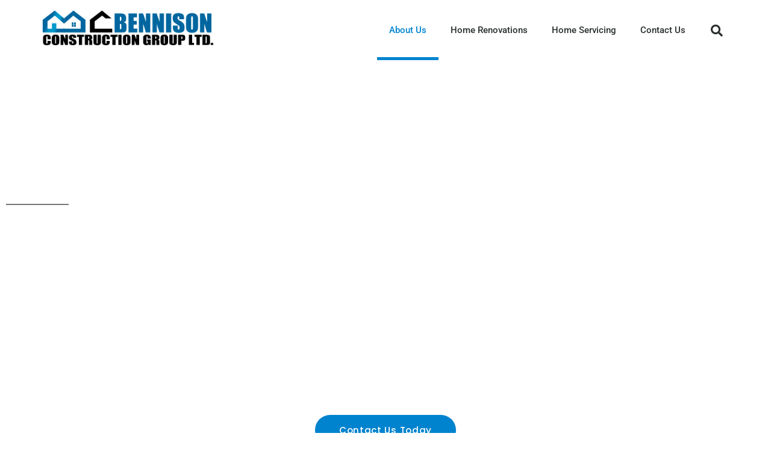

--- FILE ---
content_type: text/html; charset=UTF-8
request_url: https://bennison.ca/about-us/
body_size: 19445
content:
<!DOCTYPE html>
<html lang="en-CA">
<head>
	<meta charset="UTF-8">
	<meta name="viewport" content="width=device-width, initial-scale=1.0, viewport-fit=cover" />		<meta name='robots' content='index, follow, max-image-preview:large, max-snippet:-1, max-video-preview:-1' />
	<style>img:is([sizes="auto" i], [sizes^="auto," i]) { contain-intrinsic-size: 3000px 1500px }</style>
	
	<!-- This site is optimized with the Yoast SEO plugin v26.2 - https://yoast.com/wordpress/plugins/seo/ -->
	<title>About Us - Bennison Construction | Kelowna Renovations</title>
	<link rel="canonical" href="https://bennison.ca/about-us/" />
	<meta property="og:locale" content="en_US" />
	<meta property="og:type" content="article" />
	<meta property="og:title" content="About Us - Bennison Construction | Kelowna Renovations" />
	<meta property="og:description" content="&#8211; Since 2014 &#8211; Kelowna Home Renovations We are a team of professional tradespeople operating in the Kelowna, BC area providing residential renovation and servicing. Contact Us Today Know The Industry Operating In The Okanagan Since 2014 Bennison Construction Group Ltd. is Kelowna&#8217;s residential renovation and servicing specialists. Our People The BCGL family is made &hellip; Continue reading &quot;About Us&quot;" />
	<meta property="og:url" content="https://bennison.ca/about-us/" />
	<meta property="og:site_name" content="Bennison Construction | Kelowna Renovations" />
	<meta property="article:publisher" content="https://www.facebook.com/BennisonConstructionGroupLtd" />
	<meta property="article:modified_time" content="2021-09-30T05:57:23+00:00" />
	<meta name="twitter:card" content="summary_large_image" />
	<meta name="twitter:label1" content="Est. reading time" />
	<meta name="twitter:data1" content="3 minutes" />
	<script type="application/ld+json" class="yoast-schema-graph">{"@context":"https://schema.org","@graph":[{"@type":"WebPage","@id":"https://bennison.ca/about-us/","url":"https://bennison.ca/about-us/","name":"About Us - Bennison Construction | Kelowna Renovations","isPartOf":{"@id":"https://bennison.ca/#website"},"datePublished":"2021-03-28T03:20:16+00:00","dateModified":"2021-09-30T05:57:23+00:00","breadcrumb":{"@id":"https://bennison.ca/about-us/#breadcrumb"},"inLanguage":"en-CA","potentialAction":[{"@type":"ReadAction","target":["https://bennison.ca/about-us/"]}]},{"@type":"BreadcrumbList","@id":"https://bennison.ca/about-us/#breadcrumb","itemListElement":[{"@type":"ListItem","position":1,"name":"Home","item":"https://bennison.ca/"},{"@type":"ListItem","position":2,"name":"About Us"}]},{"@type":"WebSite","@id":"https://bennison.ca/#website","url":"https://bennison.ca/","name":"Bennison Construction | Kelowna Renovations","description":"One Company Multiple Trades","publisher":{"@id":"https://bennison.ca/#organization"},"potentialAction":[{"@type":"SearchAction","target":{"@type":"EntryPoint","urlTemplate":"https://bennison.ca/?s={search_term_string}"},"query-input":{"@type":"PropertyValueSpecification","valueRequired":true,"valueName":"search_term_string"}}],"inLanguage":"en-CA"},{"@type":"Organization","@id":"https://bennison.ca/#organization","name":"Bennison Construction Group Ltd.","url":"https://bennison.ca/","logo":{"@type":"ImageObject","inLanguage":"en-CA","@id":"https://bennison.ca/#/schema/logo/image/","url":"https://bennison.ca/wp-content/uploads/2021/03/Corporate-Leaderhead-Logo.fw_.png","contentUrl":"https://bennison.ca/wp-content/uploads/2021/03/Corporate-Leaderhead-Logo.fw_.png","width":356,"height":85,"caption":"Bennison Construction Group Ltd."},"image":{"@id":"https://bennison.ca/#/schema/logo/image/"},"sameAs":["https://www.facebook.com/BennisonConstructionGroupLtd","https://ca.linkedin.com/in/erich-bennison-59b7b4114","https://www.pinterest.ca/954397a7cb3bb54f9fd97f904ab5fe/"]}]}</script>
	<!-- / Yoast SEO plugin. -->


<link rel="alternate" type="application/rss+xml" title="Bennison Construction | Kelowna Renovations &raquo; Feed" href="https://bennison.ca/feed/" />
<link rel="alternate" type="application/rss+xml" title="Bennison Construction | Kelowna Renovations &raquo; Comments Feed" href="https://bennison.ca/comments/feed/" />
<script>
window._wpemojiSettings = {"baseUrl":"https:\/\/s.w.org\/images\/core\/emoji\/16.0.1\/72x72\/","ext":".png","svgUrl":"https:\/\/s.w.org\/images\/core\/emoji\/16.0.1\/svg\/","svgExt":".svg","source":{"concatemoji":"https:\/\/bennison.ca\/wp-includes\/js\/wp-emoji-release.min.js?ver=6.8.3"}};
/*! This file is auto-generated */
!function(s,n){var o,i,e;function c(e){try{var t={supportTests:e,timestamp:(new Date).valueOf()};sessionStorage.setItem(o,JSON.stringify(t))}catch(e){}}function p(e,t,n){e.clearRect(0,0,e.canvas.width,e.canvas.height),e.fillText(t,0,0);var t=new Uint32Array(e.getImageData(0,0,e.canvas.width,e.canvas.height).data),a=(e.clearRect(0,0,e.canvas.width,e.canvas.height),e.fillText(n,0,0),new Uint32Array(e.getImageData(0,0,e.canvas.width,e.canvas.height).data));return t.every(function(e,t){return e===a[t]})}function u(e,t){e.clearRect(0,0,e.canvas.width,e.canvas.height),e.fillText(t,0,0);for(var n=e.getImageData(16,16,1,1),a=0;a<n.data.length;a++)if(0!==n.data[a])return!1;return!0}function f(e,t,n,a){switch(t){case"flag":return n(e,"\ud83c\udff3\ufe0f\u200d\u26a7\ufe0f","\ud83c\udff3\ufe0f\u200b\u26a7\ufe0f")?!1:!n(e,"\ud83c\udde8\ud83c\uddf6","\ud83c\udde8\u200b\ud83c\uddf6")&&!n(e,"\ud83c\udff4\udb40\udc67\udb40\udc62\udb40\udc65\udb40\udc6e\udb40\udc67\udb40\udc7f","\ud83c\udff4\u200b\udb40\udc67\u200b\udb40\udc62\u200b\udb40\udc65\u200b\udb40\udc6e\u200b\udb40\udc67\u200b\udb40\udc7f");case"emoji":return!a(e,"\ud83e\udedf")}return!1}function g(e,t,n,a){var r="undefined"!=typeof WorkerGlobalScope&&self instanceof WorkerGlobalScope?new OffscreenCanvas(300,150):s.createElement("canvas"),o=r.getContext("2d",{willReadFrequently:!0}),i=(o.textBaseline="top",o.font="600 32px Arial",{});return e.forEach(function(e){i[e]=t(o,e,n,a)}),i}function t(e){var t=s.createElement("script");t.src=e,t.defer=!0,s.head.appendChild(t)}"undefined"!=typeof Promise&&(o="wpEmojiSettingsSupports",i=["flag","emoji"],n.supports={everything:!0,everythingExceptFlag:!0},e=new Promise(function(e){s.addEventListener("DOMContentLoaded",e,{once:!0})}),new Promise(function(t){var n=function(){try{var e=JSON.parse(sessionStorage.getItem(o));if("object"==typeof e&&"number"==typeof e.timestamp&&(new Date).valueOf()<e.timestamp+604800&&"object"==typeof e.supportTests)return e.supportTests}catch(e){}return null}();if(!n){if("undefined"!=typeof Worker&&"undefined"!=typeof OffscreenCanvas&&"undefined"!=typeof URL&&URL.createObjectURL&&"undefined"!=typeof Blob)try{var e="postMessage("+g.toString()+"("+[JSON.stringify(i),f.toString(),p.toString(),u.toString()].join(",")+"));",a=new Blob([e],{type:"text/javascript"}),r=new Worker(URL.createObjectURL(a),{name:"wpTestEmojiSupports"});return void(r.onmessage=function(e){c(n=e.data),r.terminate(),t(n)})}catch(e){}c(n=g(i,f,p,u))}t(n)}).then(function(e){for(var t in e)n.supports[t]=e[t],n.supports.everything=n.supports.everything&&n.supports[t],"flag"!==t&&(n.supports.everythingExceptFlag=n.supports.everythingExceptFlag&&n.supports[t]);n.supports.everythingExceptFlag=n.supports.everythingExceptFlag&&!n.supports.flag,n.DOMReady=!1,n.readyCallback=function(){n.DOMReady=!0}}).then(function(){return e}).then(function(){var e;n.supports.everything||(n.readyCallback(),(e=n.source||{}).concatemoji?t(e.concatemoji):e.wpemoji&&e.twemoji&&(t(e.twemoji),t(e.wpemoji)))}))}((window,document),window._wpemojiSettings);
</script>
<style id='wp-emoji-styles-inline-css'>

	img.wp-smiley, img.emoji {
		display: inline !important;
		border: none !important;
		box-shadow: none !important;
		height: 1em !important;
		width: 1em !important;
		margin: 0 0.07em !important;
		vertical-align: -0.1em !important;
		background: none !important;
		padding: 0 !important;
	}
</style>
<style id='classic-theme-styles-inline-css'>
/*! This file is auto-generated */
.wp-block-button__link{color:#fff;background-color:#32373c;border-radius:9999px;box-shadow:none;text-decoration:none;padding:calc(.667em + 2px) calc(1.333em + 2px);font-size:1.125em}.wp-block-file__button{background:#32373c;color:#fff;text-decoration:none}
</style>
<style id='global-styles-inline-css'>
:root{--wp--preset--aspect-ratio--square: 1;--wp--preset--aspect-ratio--4-3: 4/3;--wp--preset--aspect-ratio--3-4: 3/4;--wp--preset--aspect-ratio--3-2: 3/2;--wp--preset--aspect-ratio--2-3: 2/3;--wp--preset--aspect-ratio--16-9: 16/9;--wp--preset--aspect-ratio--9-16: 9/16;--wp--preset--color--black: #000000;--wp--preset--color--cyan-bluish-gray: #abb8c3;--wp--preset--color--white: #FFF;--wp--preset--color--pale-pink: #f78da7;--wp--preset--color--vivid-red: #cf2e2e;--wp--preset--color--luminous-vivid-orange: #ff6900;--wp--preset--color--luminous-vivid-amber: #fcb900;--wp--preset--color--light-green-cyan: #7bdcb5;--wp--preset--color--vivid-green-cyan: #00d084;--wp--preset--color--pale-cyan-blue: #8ed1fc;--wp--preset--color--vivid-cyan-blue: #0693e3;--wp--preset--color--vivid-purple: #9b51e0;--wp--preset--color--primary: #0073a8;--wp--preset--color--secondary: #005075;--wp--preset--color--dark-gray: #111;--wp--preset--color--light-gray: #767676;--wp--preset--gradient--vivid-cyan-blue-to-vivid-purple: linear-gradient(135deg,rgba(6,147,227,1) 0%,rgb(155,81,224) 100%);--wp--preset--gradient--light-green-cyan-to-vivid-green-cyan: linear-gradient(135deg,rgb(122,220,180) 0%,rgb(0,208,130) 100%);--wp--preset--gradient--luminous-vivid-amber-to-luminous-vivid-orange: linear-gradient(135deg,rgba(252,185,0,1) 0%,rgba(255,105,0,1) 100%);--wp--preset--gradient--luminous-vivid-orange-to-vivid-red: linear-gradient(135deg,rgba(255,105,0,1) 0%,rgb(207,46,46) 100%);--wp--preset--gradient--very-light-gray-to-cyan-bluish-gray: linear-gradient(135deg,rgb(238,238,238) 0%,rgb(169,184,195) 100%);--wp--preset--gradient--cool-to-warm-spectrum: linear-gradient(135deg,rgb(74,234,220) 0%,rgb(151,120,209) 20%,rgb(207,42,186) 40%,rgb(238,44,130) 60%,rgb(251,105,98) 80%,rgb(254,248,76) 100%);--wp--preset--gradient--blush-light-purple: linear-gradient(135deg,rgb(255,206,236) 0%,rgb(152,150,240) 100%);--wp--preset--gradient--blush-bordeaux: linear-gradient(135deg,rgb(254,205,165) 0%,rgb(254,45,45) 50%,rgb(107,0,62) 100%);--wp--preset--gradient--luminous-dusk: linear-gradient(135deg,rgb(255,203,112) 0%,rgb(199,81,192) 50%,rgb(65,88,208) 100%);--wp--preset--gradient--pale-ocean: linear-gradient(135deg,rgb(255,245,203) 0%,rgb(182,227,212) 50%,rgb(51,167,181) 100%);--wp--preset--gradient--electric-grass: linear-gradient(135deg,rgb(202,248,128) 0%,rgb(113,206,126) 100%);--wp--preset--gradient--midnight: linear-gradient(135deg,rgb(2,3,129) 0%,rgb(40,116,252) 100%);--wp--preset--font-size--small: 19.5px;--wp--preset--font-size--medium: 20px;--wp--preset--font-size--large: 36.5px;--wp--preset--font-size--x-large: 42px;--wp--preset--font-size--normal: 22px;--wp--preset--font-size--huge: 49.5px;--wp--preset--spacing--20: 0.44rem;--wp--preset--spacing--30: 0.67rem;--wp--preset--spacing--40: 1rem;--wp--preset--spacing--50: 1.5rem;--wp--preset--spacing--60: 2.25rem;--wp--preset--spacing--70: 3.38rem;--wp--preset--spacing--80: 5.06rem;--wp--preset--shadow--natural: 6px 6px 9px rgba(0, 0, 0, 0.2);--wp--preset--shadow--deep: 12px 12px 50px rgba(0, 0, 0, 0.4);--wp--preset--shadow--sharp: 6px 6px 0px rgba(0, 0, 0, 0.2);--wp--preset--shadow--outlined: 6px 6px 0px -3px rgba(255, 255, 255, 1), 6px 6px rgba(0, 0, 0, 1);--wp--preset--shadow--crisp: 6px 6px 0px rgba(0, 0, 0, 1);}:where(.is-layout-flex){gap: 0.5em;}:where(.is-layout-grid){gap: 0.5em;}body .is-layout-flex{display: flex;}.is-layout-flex{flex-wrap: wrap;align-items: center;}.is-layout-flex > :is(*, div){margin: 0;}body .is-layout-grid{display: grid;}.is-layout-grid > :is(*, div){margin: 0;}:where(.wp-block-columns.is-layout-flex){gap: 2em;}:where(.wp-block-columns.is-layout-grid){gap: 2em;}:where(.wp-block-post-template.is-layout-flex){gap: 1.25em;}:where(.wp-block-post-template.is-layout-grid){gap: 1.25em;}.has-black-color{color: var(--wp--preset--color--black) !important;}.has-cyan-bluish-gray-color{color: var(--wp--preset--color--cyan-bluish-gray) !important;}.has-white-color{color: var(--wp--preset--color--white) !important;}.has-pale-pink-color{color: var(--wp--preset--color--pale-pink) !important;}.has-vivid-red-color{color: var(--wp--preset--color--vivid-red) !important;}.has-luminous-vivid-orange-color{color: var(--wp--preset--color--luminous-vivid-orange) !important;}.has-luminous-vivid-amber-color{color: var(--wp--preset--color--luminous-vivid-amber) !important;}.has-light-green-cyan-color{color: var(--wp--preset--color--light-green-cyan) !important;}.has-vivid-green-cyan-color{color: var(--wp--preset--color--vivid-green-cyan) !important;}.has-pale-cyan-blue-color{color: var(--wp--preset--color--pale-cyan-blue) !important;}.has-vivid-cyan-blue-color{color: var(--wp--preset--color--vivid-cyan-blue) !important;}.has-vivid-purple-color{color: var(--wp--preset--color--vivid-purple) !important;}.has-black-background-color{background-color: var(--wp--preset--color--black) !important;}.has-cyan-bluish-gray-background-color{background-color: var(--wp--preset--color--cyan-bluish-gray) !important;}.has-white-background-color{background-color: var(--wp--preset--color--white) !important;}.has-pale-pink-background-color{background-color: var(--wp--preset--color--pale-pink) !important;}.has-vivid-red-background-color{background-color: var(--wp--preset--color--vivid-red) !important;}.has-luminous-vivid-orange-background-color{background-color: var(--wp--preset--color--luminous-vivid-orange) !important;}.has-luminous-vivid-amber-background-color{background-color: var(--wp--preset--color--luminous-vivid-amber) !important;}.has-light-green-cyan-background-color{background-color: var(--wp--preset--color--light-green-cyan) !important;}.has-vivid-green-cyan-background-color{background-color: var(--wp--preset--color--vivid-green-cyan) !important;}.has-pale-cyan-blue-background-color{background-color: var(--wp--preset--color--pale-cyan-blue) !important;}.has-vivid-cyan-blue-background-color{background-color: var(--wp--preset--color--vivid-cyan-blue) !important;}.has-vivid-purple-background-color{background-color: var(--wp--preset--color--vivid-purple) !important;}.has-black-border-color{border-color: var(--wp--preset--color--black) !important;}.has-cyan-bluish-gray-border-color{border-color: var(--wp--preset--color--cyan-bluish-gray) !important;}.has-white-border-color{border-color: var(--wp--preset--color--white) !important;}.has-pale-pink-border-color{border-color: var(--wp--preset--color--pale-pink) !important;}.has-vivid-red-border-color{border-color: var(--wp--preset--color--vivid-red) !important;}.has-luminous-vivid-orange-border-color{border-color: var(--wp--preset--color--luminous-vivid-orange) !important;}.has-luminous-vivid-amber-border-color{border-color: var(--wp--preset--color--luminous-vivid-amber) !important;}.has-light-green-cyan-border-color{border-color: var(--wp--preset--color--light-green-cyan) !important;}.has-vivid-green-cyan-border-color{border-color: var(--wp--preset--color--vivid-green-cyan) !important;}.has-pale-cyan-blue-border-color{border-color: var(--wp--preset--color--pale-cyan-blue) !important;}.has-vivid-cyan-blue-border-color{border-color: var(--wp--preset--color--vivid-cyan-blue) !important;}.has-vivid-purple-border-color{border-color: var(--wp--preset--color--vivid-purple) !important;}.has-vivid-cyan-blue-to-vivid-purple-gradient-background{background: var(--wp--preset--gradient--vivid-cyan-blue-to-vivid-purple) !important;}.has-light-green-cyan-to-vivid-green-cyan-gradient-background{background: var(--wp--preset--gradient--light-green-cyan-to-vivid-green-cyan) !important;}.has-luminous-vivid-amber-to-luminous-vivid-orange-gradient-background{background: var(--wp--preset--gradient--luminous-vivid-amber-to-luminous-vivid-orange) !important;}.has-luminous-vivid-orange-to-vivid-red-gradient-background{background: var(--wp--preset--gradient--luminous-vivid-orange-to-vivid-red) !important;}.has-very-light-gray-to-cyan-bluish-gray-gradient-background{background: var(--wp--preset--gradient--very-light-gray-to-cyan-bluish-gray) !important;}.has-cool-to-warm-spectrum-gradient-background{background: var(--wp--preset--gradient--cool-to-warm-spectrum) !important;}.has-blush-light-purple-gradient-background{background: var(--wp--preset--gradient--blush-light-purple) !important;}.has-blush-bordeaux-gradient-background{background: var(--wp--preset--gradient--blush-bordeaux) !important;}.has-luminous-dusk-gradient-background{background: var(--wp--preset--gradient--luminous-dusk) !important;}.has-pale-ocean-gradient-background{background: var(--wp--preset--gradient--pale-ocean) !important;}.has-electric-grass-gradient-background{background: var(--wp--preset--gradient--electric-grass) !important;}.has-midnight-gradient-background{background: var(--wp--preset--gradient--midnight) !important;}.has-small-font-size{font-size: var(--wp--preset--font-size--small) !important;}.has-medium-font-size{font-size: var(--wp--preset--font-size--medium) !important;}.has-large-font-size{font-size: var(--wp--preset--font-size--large) !important;}.has-x-large-font-size{font-size: var(--wp--preset--font-size--x-large) !important;}
:where(.wp-block-post-template.is-layout-flex){gap: 1.25em;}:where(.wp-block-post-template.is-layout-grid){gap: 1.25em;}
:where(.wp-block-columns.is-layout-flex){gap: 2em;}:where(.wp-block-columns.is-layout-grid){gap: 2em;}
:root :where(.wp-block-pullquote){font-size: 1.5em;line-height: 1.6;}
</style>
<link rel='stylesheet' id='wp-components-css' href='https://bennison.ca/wp-includes/css/dist/components/style.min.css?ver=6.8.3' media='all' />
<link rel='stylesheet' id='godaddy-styles-css' href='https://bennison.ca/wp-content/mu-plugins/vendor/wpex/godaddy-launch/includes/Dependencies/GoDaddy/Styles/build/latest.css?ver=2.0.2' media='all' />
<link rel='stylesheet' id='twentynineteen-style-css' href='https://bennison.ca/wp-content/themes/twentynineteen/style.css?ver=3.2' media='all' />
<link rel='stylesheet' id='twentynineteen-print-style-css' href='https://bennison.ca/wp-content/themes/twentynineteen/print.css?ver=3.2' media='print' />
<link rel='stylesheet' id='elementor-icons-css' href='https://bennison.ca/wp-content/plugins/elementor/assets/lib/eicons/css/elementor-icons.min.css?ver=5.44.0' media='all' />
<link rel='stylesheet' id='elementor-frontend-css' href='https://bennison.ca/wp-content/plugins/elementor/assets/css/frontend.min.css?ver=3.33.2' media='all' />
<style id='elementor-frontend-inline-css'>
.elementor-kit-6{--e-global-color-primary:#6EC1E4;--e-global-color-secondary:#54595F;--e-global-color-text:#7A7A7A;--e-global-color-accent:#0083CE;--e-global-typography-primary-font-family:"Roboto";--e-global-typography-primary-font-weight:600;--e-global-typography-secondary-font-family:"Lato";--e-global-typography-secondary-font-weight:400;--e-global-typography-text-font-family:"Roboto";--e-global-typography-text-font-weight:400;--e-global-typography-accent-font-family:"Roboto";--e-global-typography-accent-font-weight:500;}.elementor-section.elementor-section-boxed > .elementor-container{max-width:1140px;}.e-con{--container-max-width:1140px;}.elementor-widget:not(:last-child){margin-block-end:20px;}.elementor-element{--widgets-spacing:20px 20px;--widgets-spacing-row:20px;--widgets-spacing-column:20px;}{}h1.entry-title{display:var(--page-title-display);}@media(max-width:1024px){.elementor-section.elementor-section-boxed > .elementor-container{max-width:1024px;}.e-con{--container-max-width:1024px;}}@media(max-width:767px){.elementor-section.elementor-section-boxed > .elementor-container{max-width:767px;}.e-con{--container-max-width:767px;}}
.elementor-95 .elementor-element.elementor-element-238c0fc9 > .elementor-background-overlay{background-color:#010026;opacity:0.65;transition:background 0.3s, border-radius 0.3s, opacity 0.3s;}.elementor-95 .elementor-element.elementor-element-238c0fc9{transition:background 0.3s, border 0.3s, border-radius 0.3s, box-shadow 0.3s;margin-top:-53px;margin-bottom:-53px;}.elementor-widget-text-editor{font-family:var( --e-global-typography-text-font-family ), Sans-serif;font-weight:var( --e-global-typography-text-font-weight );color:var( --e-global-color-text );}.elementor-widget-text-editor.elementor-drop-cap-view-stacked .elementor-drop-cap{background-color:var( --e-global-color-primary );}.elementor-widget-text-editor.elementor-drop-cap-view-framed .elementor-drop-cap, .elementor-widget-text-editor.elementor-drop-cap-view-default .elementor-drop-cap{color:var( --e-global-color-primary );border-color:var( --e-global-color-primary );}.elementor-95 .elementor-element.elementor-element-1fadc780{text-align:center;font-family:"Lora", Sans-serif;font-size:21px;line-height:1.8em;color:rgba(255,255,255,0.73);}.elementor-widget-heading .elementor-heading-title{font-family:var( --e-global-typography-primary-font-family ), Sans-serif;font-weight:var( --e-global-typography-primary-font-weight );color:var( --e-global-color-primary );}.elementor-95 .elementor-element.elementor-element-327ec414 > .elementor-widget-container{padding:0px 0px 0px 0px;}.elementor-95 .elementor-element.elementor-element-327ec414{text-align:center;}.elementor-95 .elementor-element.elementor-element-327ec414 .elementor-heading-title{font-family:"Poppins", Sans-serif;font-size:104px;letter-spacing:-3px;color:#ffffff;}.elementor-95 .elementor-element.elementor-element-e92797e{text-align:center;font-family:"Lora", Sans-serif;font-size:21px;line-height:1.8em;color:rgba(255,255,255,0.73);}.elementor-widget-button .elementor-button{background-color:var( --e-global-color-accent );font-family:var( --e-global-typography-accent-font-family ), Sans-serif;font-weight:var( --e-global-typography-accent-font-weight );}.elementor-95 .elementor-element.elementor-element-44bce937 .elementor-button{background-color:#0083CE;font-family:"Poppins", Sans-serif;font-weight:500;line-height:1em;letter-spacing:0.7px;border-radius:50px 50px 50px 50px;padding:18px 40px 18px 40px;}.elementor-95 .elementor-element.elementor-element-44bce937 .elementor-button:hover, .elementor-95 .elementor-element.elementor-element-44bce937 .elementor-button:focus{background-color:rgba(64,84,178,0.73);color:#ffffff;}.elementor-95 .elementor-element.elementor-element-44bce937 .elementor-button:hover svg, .elementor-95 .elementor-element.elementor-element-44bce937 .elementor-button:focus svg{fill:#ffffff;}.elementor-95 .elementor-element.elementor-element-280c7a7e > .elementor-element-populated{border-style:solid;border-width:0px 1px 0px 1px;border-color:rgba(1, 22, 64, 0.05);padding:0px 0px 0px 0px;}.elementor-widget-icon.elementor-view-stacked .elementor-icon{background-color:var( --e-global-color-primary );}.elementor-widget-icon.elementor-view-framed .elementor-icon, .elementor-widget-icon.elementor-view-default .elementor-icon{color:var( --e-global-color-primary );border-color:var( --e-global-color-primary );}.elementor-widget-icon.elementor-view-framed .elementor-icon, .elementor-widget-icon.elementor-view-default .elementor-icon svg{fill:var( --e-global-color-primary );}.elementor-95 .elementor-element.elementor-element-2a717904{width:auto;max-width:auto;top:80px;}body:not(.rtl) .elementor-95 .elementor-element.elementor-element-2a717904{left:1399px;}body.rtl .elementor-95 .elementor-element.elementor-element-2a717904{right:1399px;}.elementor-95 .elementor-element.elementor-element-2a717904 .elementor-icon-wrapper{text-align:center;}.elementor-95 .elementor-element.elementor-element-2a717904.elementor-view-stacked .elementor-icon{background-color:rgba(1, 22, 64, 0.05);}.elementor-95 .elementor-element.elementor-element-2a717904.elementor-view-framed .elementor-icon, .elementor-95 .elementor-element.elementor-element-2a717904.elementor-view-default .elementor-icon{color:rgba(1, 22, 64, 0.05);border-color:rgba(1, 22, 64, 0.05);}.elementor-95 .elementor-element.elementor-element-2a717904.elementor-view-framed .elementor-icon, .elementor-95 .elementor-element.elementor-element-2a717904.elementor-view-default .elementor-icon svg{fill:rgba(1, 22, 64, 0.05);}.elementor-95 .elementor-element.elementor-element-209d7739 > .elementor-container{max-width:450px;}.elementor-95 .elementor-element.elementor-element-209d7739{margin-top:10%;margin-bottom:0%;}.elementor-95 .elementor-element.elementor-element-4a329578{text-align:center;}.elementor-95 .elementor-element.elementor-element-4a329578 .elementor-heading-title{font-family:"Montserrat", Sans-serif;font-size:15px;font-weight:400;text-transform:capitalize;color:#848484;}.elementor-95 .elementor-element.elementor-element-1d62a44b{text-align:center;}.elementor-95 .elementor-element.elementor-element-1d62a44b .elementor-heading-title{font-size:65px;font-weight:900;line-height:1.2em;color:#000000;}.elementor-95 .elementor-element.elementor-element-3b384c87 > .elementor-container{max-width:1400px;}.elementor-95 .elementor-element.elementor-element-3b384c87{margin-top:80px;margin-bottom:0px;}.elementor-95 .elementor-element.elementor-element-12332276 > .elementor-element-populated{padding:0px 0px 0px 0px;}.elementor-widget-call-to-action .elementor-cta__title{font-family:var( --e-global-typography-primary-font-family ), Sans-serif;font-weight:var( --e-global-typography-primary-font-weight );}.elementor-widget-call-to-action .elementor-cta__description{font-family:var( --e-global-typography-text-font-family ), Sans-serif;font-weight:var( --e-global-typography-text-font-weight );}.elementor-widget-call-to-action .elementor-cta__button{font-family:var( --e-global-typography-accent-font-family ), Sans-serif;font-weight:var( --e-global-typography-accent-font-weight );}.elementor-widget-call-to-action .elementor-ribbon-inner{background-color:var( --e-global-color-accent );font-family:var( --e-global-typography-accent-font-family ), Sans-serif;font-weight:var( --e-global-typography-accent-font-weight );}.elementor-95 .elementor-element.elementor-element-def16b0 .elementor-cta .elementor-cta__bg, .elementor-95 .elementor-element.elementor-element-def16b0 .elementor-cta .elementor-cta__bg-overlay{transition-duration:1500ms;}.elementor-95 .elementor-element.elementor-element-def16b0 > .elementor-widget-container{box-shadow:0px 15px 35px 0px rgba(0, 0, 0, 0.1);}.elementor-95 .elementor-element.elementor-element-def16b0 .elementor-cta__content{min-height:250px;text-align:left;padding:0px 100px 0px 100px;background-color:#FFFFFF;}.elementor-95 .elementor-element.elementor-element-def16b0 .elementor-cta__bg-wrapper{min-height:400px;}.elementor-95 .elementor-element.elementor-element-def16b0 .elementor-cta__title{font-family:"Roboto", Sans-serif;font-size:25px;font-weight:200;color:#011640;}.elementor-95 .elementor-element.elementor-element-def16b0 .elementor-cta__title:not(:last-child){margin-bottom:25px;}.elementor-95 .elementor-element.elementor-element-def16b0 .elementor-cta__description{font-family:"Montserrat", Sans-serif;font-size:16px;font-weight:200;text-transform:capitalize;color:#848484;}.elementor-95 .elementor-element.elementor-element-def16b0 .elementor-cta:hover .elementor-cta__bg-overlay{background-color:rgba(255, 255, 255, 0);}.elementor-bc-flex-widget .elementor-95 .elementor-element.elementor-element-71a21f4f.elementor-column .elementor-widget-wrap{align-items:center;}.elementor-95 .elementor-element.elementor-element-71a21f4f.elementor-column.elementor-element[data-element_type="column"] > .elementor-widget-wrap.elementor-element-populated{align-content:center;align-items:center;}.elementor-95 .elementor-element.elementor-element-71a21f4f > .elementor-widget-wrap > .elementor-widget:not(.elementor-widget__width-auto):not(.elementor-widget__width-initial):not(:last-child):not(.elementor-absolute){margin-bottom:10px;}.elementor-95 .elementor-element.elementor-element-71a21f4f > .elementor-element-populated{padding:0% 0% 0% 10%;}.elementor-95 .elementor-element.elementor-element-e8bba27{--spacer-size:50px;}.elementor-95 .elementor-element.elementor-element-27bc6ea4{text-align:left;}.elementor-95 .elementor-element.elementor-element-27bc6ea4 .elementor-heading-title{font-size:25px;font-weight:600;color:#000000;}.elementor-95 .elementor-element.elementor-element-7534d146{text-align:left;font-family:"Roboto", Sans-serif;font-size:16px;font-weight:300;line-height:2em;color:#848484;}.elementor-95 .elementor-element.elementor-element-23c21893{--spacer-size:50px;}.elementor-95 .elementor-element.elementor-element-ccfb30d{text-align:left;}.elementor-95 .elementor-element.elementor-element-ccfb30d .elementor-heading-title{font-size:25px;font-weight:600;color:#000000;}.elementor-95 .elementor-element.elementor-element-2ca13798{text-align:left;font-family:"Roboto", Sans-serif;font-size:16px;font-weight:300;line-height:2em;color:#848484;}.elementor-95 .elementor-element.elementor-element-1b2d4fa9 > .elementor-background-overlay{opacity:0.5;transition:background 0.3s, border-radius 0.3s, opacity 0.3s;}.elementor-95 .elementor-element.elementor-element-1b2d4fa9{transition:background 0.3s, border 0.3s, border-radius 0.3s, box-shadow 0.3s;margin-top:20%;margin-bottom:20%;}.elementor-95 .elementor-element.elementor-element-51c64ec1 > .elementor-element-populated{border-style:solid;border-width:0px 1px 0px 1px;border-color:rgba(1, 22, 64, 0.05);padding:0px 0px 0px 0px;}.elementor-95 .elementor-element.elementor-element-372a85cb{width:auto;max-width:auto;top:55px;}body:not(.rtl) .elementor-95 .elementor-element.elementor-element-372a85cb{right:0px;}body.rtl .elementor-95 .elementor-element.elementor-element-372a85cb{left:0px;}.elementor-95 .elementor-element.elementor-element-372a85cb .elementor-icon-wrapper{text-align:center;}.elementor-95 .elementor-element.elementor-element-372a85cb.elementor-view-stacked .elementor-icon{background-color:rgba(1, 22, 64, 0.05);}.elementor-95 .elementor-element.elementor-element-372a85cb.elementor-view-framed .elementor-icon, .elementor-95 .elementor-element.elementor-element-372a85cb.elementor-view-default .elementor-icon{color:rgba(1, 22, 64, 0.05);border-color:rgba(1, 22, 64, 0.05);}.elementor-95 .elementor-element.elementor-element-372a85cb.elementor-view-framed .elementor-icon, .elementor-95 .elementor-element.elementor-element-372a85cb.elementor-view-default .elementor-icon svg{fill:rgba(1, 22, 64, 0.05);}.elementor-95 .elementor-element.elementor-element-b946d34 > .elementor-widget-container{margin:0px 0px 20px 0px;padding:0px 0px 0px 0px;}.elementor-95 .elementor-element.elementor-element-b946d34{text-align:center;}.elementor-95 .elementor-element.elementor-element-b946d34 .elementor-heading-title{font-size:65px;font-weight:900;line-height:1.2em;color:#000000;}.elementor-95 .elementor-element.elementor-element-495aaa15 > .elementor-container{max-width:1400px;}.elementor-95 .elementor-element.elementor-element-495aaa15{padding:0px 0px 200px 0px;}.elementor-95 .elementor-element.elementor-element-4da034d > .elementor-element-populated{padding:0px 25px 0px 0px;}.elementor-widget-toggle .elementor-toggle-title, .elementor-widget-toggle .elementor-toggle-icon{color:var( --e-global-color-primary );}.elementor-widget-toggle .elementor-toggle-icon svg{fill:var( --e-global-color-primary );}.elementor-widget-toggle .elementor-tab-title.elementor-active a, .elementor-widget-toggle .elementor-tab-title.elementor-active .elementor-toggle-icon{color:var( --e-global-color-accent );}.elementor-widget-toggle .elementor-toggle-title{font-family:var( --e-global-typography-primary-font-family ), Sans-serif;font-weight:var( --e-global-typography-primary-font-weight );}.elementor-widget-toggle .elementor-tab-content{color:var( --e-global-color-text );font-family:var( --e-global-typography-text-font-family ), Sans-serif;font-weight:var( --e-global-typography-text-font-weight );}.elementor-95 .elementor-element.elementor-element-474964a6 .elementor-tab-title{border-width:0px;border-color:#FFFFFF;background-color:#FFFFFF;padding:25px 25px 25px 25px;}.elementor-95 .elementor-element.elementor-element-474964a6 .elementor-tab-content{border-width:0px;border-block-end-color:#FFFFFF;background-color:#FFFFFF;color:#848484;font-family:"Montserrat", Sans-serif;font-size:16px;font-weight:300;padding:0px 25px 25px 25px;}.elementor-95 .elementor-element.elementor-element-474964a6 .elementor-toggle-item:not(:last-child){margin-block-end:34px;}.elementor-95 .elementor-element.elementor-element-474964a6 .elementor-toggle-item{box-shadow:0px 0px 30px 0px rgba(0, 0, 0, 0.1);}.elementor-95 .elementor-element.elementor-element-474964a6 .elementor-toggle-title, .elementor-95 .elementor-element.elementor-element-474964a6 .elementor-toggle-icon{color:#011640;}.elementor-95 .elementor-element.elementor-element-474964a6 .elementor-toggle-icon svg{fill:#011640;}.elementor-95 .elementor-element.elementor-element-474964a6 .elementor-tab-title.elementor-active a, .elementor-95 .elementor-element.elementor-element-474964a6 .elementor-tab-title.elementor-active .elementor-toggle-icon{color:#011640;}.elementor-95 .elementor-element.elementor-element-474964a6 .elementor-toggle-title{font-family:"Roboto", Sans-serif;font-size:18px;font-weight:300;text-transform:capitalize;}.elementor-95 .elementor-element.elementor-element-474964a6 .elementor-tab-title .elementor-toggle-icon i:before{color:#011640;}.elementor-95 .elementor-element.elementor-element-474964a6 .elementor-tab-title .elementor-toggle-icon svg{fill:#011640;}.elementor-95 .elementor-element.elementor-element-474964a6 .elementor-tab-title.elementor-active .elementor-toggle-icon i:before{color:#011640;}.elementor-95 .elementor-element.elementor-element-474964a6 .elementor-tab-title.elementor-active .elementor-toggle-icon svg{fill:#011640;}.elementor-95 .elementor-element.elementor-element-146197da > .elementor-element-populated{padding:0px 0px 0px 25px;}.elementor-95 .elementor-element.elementor-element-2321a6b9 .elementor-tab-title{border-width:0px;border-color:#FFFFFF;background-color:#FFFFFF;padding:25px 25px 25px 25px;}.elementor-95 .elementor-element.elementor-element-2321a6b9 .elementor-tab-content{border-width:0px;border-block-end-color:#FFFFFF;background-color:#FFFFFF;color:#848484;font-family:"Montserrat", Sans-serif;font-size:16px;font-weight:300;padding:0px 25px 25px 25px;}.elementor-95 .elementor-element.elementor-element-2321a6b9 .elementor-toggle-item:not(:last-child){margin-block-end:34px;}.elementor-95 .elementor-element.elementor-element-2321a6b9 .elementor-toggle-item{box-shadow:0px 0px 30px 0px rgba(0, 0, 0, 0.1);}.elementor-95 .elementor-element.elementor-element-2321a6b9 .elementor-toggle-title, .elementor-95 .elementor-element.elementor-element-2321a6b9 .elementor-toggle-icon{color:#011640;}.elementor-95 .elementor-element.elementor-element-2321a6b9 .elementor-toggle-icon svg{fill:#011640;}.elementor-95 .elementor-element.elementor-element-2321a6b9 .elementor-tab-title.elementor-active a, .elementor-95 .elementor-element.elementor-element-2321a6b9 .elementor-tab-title.elementor-active .elementor-toggle-icon{color:#011640;}.elementor-95 .elementor-element.elementor-element-2321a6b9 .elementor-toggle-title{font-family:"Roboto", Sans-serif;font-size:18px;font-weight:300;text-transform:capitalize;}.elementor-95 .elementor-element.elementor-element-2321a6b9 .elementor-tab-title .elementor-toggle-icon i:before{color:#011640;}.elementor-95 .elementor-element.elementor-element-2321a6b9 .elementor-tab-title .elementor-toggle-icon svg{fill:#011640;}.elementor-95 .elementor-element.elementor-element-2321a6b9 .elementor-tab-title.elementor-active .elementor-toggle-icon i:before{color:#011640;}.elementor-95 .elementor-element.elementor-element-2321a6b9 .elementor-tab-title.elementor-active .elementor-toggle-icon svg{fill:#011640;}:root{--page-title-display:none;}@media(max-width:1024px) and (min-width:768px){.elementor-95 .elementor-element.elementor-element-12332276{width:100%;}.elementor-95 .elementor-element.elementor-element-71a21f4f{width:100%;}.elementor-95 .elementor-element.elementor-element-4da034d{width:100%;}.elementor-95 .elementor-element.elementor-element-146197da{width:100%;}}@media(max-width:1024px){.elementor-95 .elementor-element.elementor-element-238c0fc9{padding:50px 50px 50px 50px;}.elementor-95 .elementor-element.elementor-element-4dbb00ea{padding:0% 5% 0% 5%;}body:not(.rtl) .elementor-95 .elementor-element.elementor-element-2a717904{left:640px;}body.rtl .elementor-95 .elementor-element.elementor-element-2a717904{right:640px;}.elementor-95 .elementor-element.elementor-element-2a717904{top:40px;}.elementor-95 .elementor-element.elementor-element-1d62a44b .elementor-heading-title{font-size:45px;}.elementor-95 .elementor-element.elementor-element-3b384c87{margin-top:50px;margin-bottom:0px;}.elementor-95 .elementor-element.elementor-element-def16b0 .elementor-cta__content{min-height:220px;padding:0px 55px 0px 55px;}.elementor-95 .elementor-element.elementor-element-def16b0 .elementor-cta__title{font-size:20px;}.elementor-95 .elementor-element.elementor-element-71a21f4f > .elementor-element-populated{padding:0% 5% 10% 5%;}.elementor-95 .elementor-element.elementor-element-7534d146{text-align:center;}.elementor-95 .elementor-element.elementor-element-2ca13798{text-align:center;}.elementor-95 .elementor-element.elementor-element-1b2d4fa9{padding:0% 5% 0% 5%;}body:not(.rtl) .elementor-95 .elementor-element.elementor-element-372a85cb{right:-0.219px;}body.rtl .elementor-95 .elementor-element.elementor-element-372a85cb{left:-0.219px;}.elementor-95 .elementor-element.elementor-element-372a85cb{top:22px;}.elementor-95 .elementor-element.elementor-element-b946d34 .elementor-heading-title{font-size:45px;}.elementor-95 .elementor-element.elementor-element-495aaa15{padding:0% 0% 15% 0%;}.elementor-95 .elementor-element.elementor-element-4da034d > .elementor-element-populated{padding:0px 0px 0px 0px;}.elementor-95 .elementor-element.elementor-element-146197da > .elementor-element-populated{margin:30px 0px 0px 0px;--e-column-margin-right:0px;--e-column-margin-left:0px;padding:0px 0px 0px 0px;}}@media(max-width:767px){.elementor-95 .elementor-element.elementor-element-238c0fc9{margin-top:-108px;margin-bottom:-108px;padding:80px 30px 80px 30px;}.elementor-95 .elementor-element.elementor-element-1fadc780{font-size:17px;}.elementor-95 .elementor-element.elementor-element-327ec414 .elementor-heading-title{font-size:45px;}.elementor-95 .elementor-element.elementor-element-e92797e{font-size:17px;}.elementor-95 .elementor-element.elementor-element-44bce937 > .elementor-widget-container{padding:0px 0px 20px 0px;}.elementor-95 .elementor-element.elementor-element-4dbb00ea{margin-top:103px;margin-bottom:103px;}body:not(.rtl) .elementor-95 .elementor-element.elementor-element-2a717904{left:272px;}body.rtl .elementor-95 .elementor-element.elementor-element-2a717904{right:272px;}.elementor-95 .elementor-element.elementor-element-2a717904{top:25px;}.elementor-95 .elementor-element.elementor-element-209d7739{margin-top:30%;margin-bottom:0%;}.elementor-95 .elementor-element.elementor-element-1d62a44b .elementor-heading-title{font-size:45px;}.elementor-95 .elementor-element.elementor-element-12332276 > .elementor-element-populated{margin:50px 0px 0px 0px;--e-column-margin-right:0px;--e-column-margin-left:0px;}.elementor-95 .elementor-element.elementor-element-b946d34 .elementor-heading-title{font-size:45px;}.elementor-95 .elementor-element.elementor-element-495aaa15{margin-top:15%;margin-bottom:30%;padding:0px 0px 0px 0px;}.elementor-95 .elementor-element.elementor-element-474964a6 .elementor-toggle-title{line-height:1.4em;}}
.elementor-13 .elementor-element.elementor-element-b4da17d > .elementor-container > .elementor-column > .elementor-widget-wrap{align-content:center;align-items:center;}.elementor-13 .elementor-element.elementor-element-b4da17d:not(.elementor-motion-effects-element-type-background), .elementor-13 .elementor-element.elementor-element-b4da17d > .elementor-motion-effects-container > .elementor-motion-effects-layer{background-color:#ffffff;}.elementor-13 .elementor-element.elementor-element-b4da17d > .elementor-container{min-height:80px;}.elementor-13 .elementor-element.elementor-element-b4da17d{transition:background 0.3s, border 0.3s, border-radius 0.3s, box-shadow 0.3s;}.elementor-13 .elementor-element.elementor-element-b4da17d > .elementor-background-overlay{transition:background 0.3s, border-radius 0.3s, opacity 0.3s;}.elementor-widget-theme-site-logo .widget-image-caption{color:var( --e-global-color-text );font-family:var( --e-global-typography-text-font-family ), Sans-serif;font-weight:var( --e-global-typography-text-font-weight );}.elementor-widget-nav-menu .elementor-nav-menu .elementor-item{font-family:var( --e-global-typography-primary-font-family ), Sans-serif;font-weight:var( --e-global-typography-primary-font-weight );}.elementor-widget-nav-menu .elementor-nav-menu--main .elementor-item{color:var( --e-global-color-text );fill:var( --e-global-color-text );}.elementor-widget-nav-menu .elementor-nav-menu--main .elementor-item:hover,
					.elementor-widget-nav-menu .elementor-nav-menu--main .elementor-item.elementor-item-active,
					.elementor-widget-nav-menu .elementor-nav-menu--main .elementor-item.highlighted,
					.elementor-widget-nav-menu .elementor-nav-menu--main .elementor-item:focus{color:var( --e-global-color-accent );fill:var( --e-global-color-accent );}.elementor-widget-nav-menu .elementor-nav-menu--main:not(.e--pointer-framed) .elementor-item:before,
					.elementor-widget-nav-menu .elementor-nav-menu--main:not(.e--pointer-framed) .elementor-item:after{background-color:var( --e-global-color-accent );}.elementor-widget-nav-menu .e--pointer-framed .elementor-item:before,
					.elementor-widget-nav-menu .e--pointer-framed .elementor-item:after{border-color:var( --e-global-color-accent );}.elementor-widget-nav-menu .elementor-nav-menu--dropdown .elementor-item, .elementor-widget-nav-menu .elementor-nav-menu--dropdown  .elementor-sub-item{font-family:var( --e-global-typography-accent-font-family ), Sans-serif;font-weight:var( --e-global-typography-accent-font-weight );}.elementor-13 .elementor-element.elementor-element-82ded4d .elementor-menu-toggle{margin-left:auto;background-color:rgba(0,0,0,0);font-size:25px;border-width:0px;border-radius:0px;}.elementor-13 .elementor-element.elementor-element-82ded4d .elementor-nav-menu .elementor-item{font-size:15px;font-weight:500;}.elementor-13 .elementor-element.elementor-element-82ded4d .elementor-nav-menu--main .elementor-item{color:#2a302f;fill:#2a302f;padding-top:40px;padding-bottom:40px;}.elementor-13 .elementor-element.elementor-element-82ded4d .elementor-nav-menu--main .elementor-item:hover,
					.elementor-13 .elementor-element.elementor-element-82ded4d .elementor-nav-menu--main .elementor-item.elementor-item-active,
					.elementor-13 .elementor-element.elementor-element-82ded4d .elementor-nav-menu--main .elementor-item.highlighted,
					.elementor-13 .elementor-element.elementor-element-82ded4d .elementor-nav-menu--main .elementor-item:focus{color:#0083CE;fill:#0083CE;}.elementor-13 .elementor-element.elementor-element-82ded4d .elementor-nav-menu--main:not(.e--pointer-framed) .elementor-item:before,
					.elementor-13 .elementor-element.elementor-element-82ded4d .elementor-nav-menu--main:not(.e--pointer-framed) .elementor-item:after{background-color:#0083CE;}.elementor-13 .elementor-element.elementor-element-82ded4d .e--pointer-framed .elementor-item:before,
					.elementor-13 .elementor-element.elementor-element-82ded4d .e--pointer-framed .elementor-item:after{border-color:#0083CE;}.elementor-13 .elementor-element.elementor-element-82ded4d .e--pointer-framed .elementor-item:before{border-width:5px;}.elementor-13 .elementor-element.elementor-element-82ded4d .e--pointer-framed.e--animation-draw .elementor-item:before{border-width:0 0 5px 5px;}.elementor-13 .elementor-element.elementor-element-82ded4d .e--pointer-framed.e--animation-draw .elementor-item:after{border-width:5px 5px 0 0;}.elementor-13 .elementor-element.elementor-element-82ded4d .e--pointer-framed.e--animation-corners .elementor-item:before{border-width:5px 0 0 5px;}.elementor-13 .elementor-element.elementor-element-82ded4d .e--pointer-framed.e--animation-corners .elementor-item:after{border-width:0 5px 5px 0;}.elementor-13 .elementor-element.elementor-element-82ded4d .e--pointer-underline .elementor-item:after,
					 .elementor-13 .elementor-element.elementor-element-82ded4d .e--pointer-overline .elementor-item:before,
					 .elementor-13 .elementor-element.elementor-element-82ded4d .e--pointer-double-line .elementor-item:before,
					 .elementor-13 .elementor-element.elementor-element-82ded4d .e--pointer-double-line .elementor-item:after{height:5px;}.elementor-13 .elementor-element.elementor-element-82ded4d .elementor-nav-menu--dropdown a, .elementor-13 .elementor-element.elementor-element-82ded4d .elementor-menu-toggle{color:#000000;}.elementor-13 .elementor-element.elementor-element-82ded4d .elementor-nav-menu--dropdown{background-color:#f2f2f2;}.elementor-13 .elementor-element.elementor-element-82ded4d .elementor-nav-menu--dropdown a:hover,
					.elementor-13 .elementor-element.elementor-element-82ded4d .elementor-nav-menu--dropdown a.elementor-item-active,
					.elementor-13 .elementor-element.elementor-element-82ded4d .elementor-nav-menu--dropdown a.highlighted,
					.elementor-13 .elementor-element.elementor-element-82ded4d .elementor-menu-toggle:hover{color:#00ce1b;}.elementor-13 .elementor-element.elementor-element-82ded4d .elementor-nav-menu--dropdown a:hover,
					.elementor-13 .elementor-element.elementor-element-82ded4d .elementor-nav-menu--dropdown a.elementor-item-active,
					.elementor-13 .elementor-element.elementor-element-82ded4d .elementor-nav-menu--dropdown a.highlighted{background-color:#ededed;}.elementor-13 .elementor-element.elementor-element-82ded4d .elementor-nav-menu--dropdown .elementor-item, .elementor-13 .elementor-element.elementor-element-82ded4d .elementor-nav-menu--dropdown  .elementor-sub-item{font-size:15px;}.elementor-13 .elementor-element.elementor-element-82ded4d div.elementor-menu-toggle{color:#000000;}.elementor-13 .elementor-element.elementor-element-82ded4d div.elementor-menu-toggle svg{fill:#000000;}.elementor-13 .elementor-element.elementor-element-82ded4d div.elementor-menu-toggle:hover{color:#00ce1b;}.elementor-widget-search-form input[type="search"].elementor-search-form__input{font-family:var( --e-global-typography-text-font-family ), Sans-serif;font-weight:var( --e-global-typography-text-font-weight );}.elementor-widget-search-form .elementor-search-form__input,
					.elementor-widget-search-form .elementor-search-form__icon,
					.elementor-widget-search-form .elementor-lightbox .dialog-lightbox-close-button,
					.elementor-widget-search-form .elementor-lightbox .dialog-lightbox-close-button:hover,
					.elementor-widget-search-form.elementor-search-form--skin-full_screen input[type="search"].elementor-search-form__input{color:var( --e-global-color-text );fill:var( --e-global-color-text );}.elementor-widget-search-form .elementor-search-form__submit{font-family:var( --e-global-typography-text-font-family ), Sans-serif;font-weight:var( --e-global-typography-text-font-weight );background-color:var( --e-global-color-secondary );}.elementor-13 .elementor-element.elementor-element-1b0f31be .elementor-search-form{text-align:right;}.elementor-13 .elementor-element.elementor-element-1b0f31be .elementor-search-form__toggle{--e-search-form-toggle-size:40px;--e-search-form-toggle-color:#2a302f;--e-search-form-toggle-background-color:rgba(0,0,0,0);--e-search-form-toggle-icon-size:calc(50em / 100);}.elementor-13 .elementor-element.elementor-element-1b0f31be.elementor-search-form--skin-full_screen .elementor-search-form__container{background-color:rgba(0,0,0,0.87);}.elementor-13 .elementor-element.elementor-element-1b0f31be input[type="search"].elementor-search-form__input{font-size:35px;}.elementor-13 .elementor-element.elementor-element-1b0f31be:not(.elementor-search-form--skin-full_screen) .elementor-search-form__container{border-radius:3px;}.elementor-13 .elementor-element.elementor-element-1b0f31be.elementor-search-form--skin-full_screen input[type="search"].elementor-search-form__input{border-radius:3px;}@media(min-width:768px){.elementor-13 .elementor-element.elementor-element-1bd6e623{width:70.439%;}.elementor-13 .elementor-element.elementor-element-3e26007{width:4.561%;}}@media(max-width:1024px){.elementor-13 .elementor-element.elementor-element-b4da17d{padding:30px 20px 30px 20px;}.elementor-13 .elementor-element.elementor-element-82ded4d .elementor-nav-menu--main > .elementor-nav-menu > li > .elementor-nav-menu--dropdown, .elementor-13 .elementor-element.elementor-element-82ded4d .elementor-nav-menu__container.elementor-nav-menu--dropdown{margin-top:45px !important;}}@media(max-width:767px){.elementor-13 .elementor-element.elementor-element-b4da17d{padding:20px 20px 20px 20px;}.elementor-13 .elementor-element.elementor-element-5b808490{width:50%;}.elementor-13 .elementor-element.elementor-element-5b808490 > .elementor-widget-wrap > .elementor-widget:not(.elementor-widget__width-auto):not(.elementor-widget__width-initial):not(:last-child):not(.elementor-absolute){margin-bottom:6px;}.elementor-13 .elementor-element.elementor-element-1bd6e623{width:35%;}.elementor-13 .elementor-element.elementor-element-82ded4d .elementor-nav-menu--main > .elementor-nav-menu > li > .elementor-nav-menu--dropdown, .elementor-13 .elementor-element.elementor-element-82ded4d .elementor-nav-menu__container.elementor-nav-menu--dropdown{margin-top:35px !important;}.elementor-13 .elementor-element.elementor-element-3e26007{width:15%;}}
.elementor-15 .elementor-element.elementor-element-2f5cfe00 > .elementor-container > .elementor-column > .elementor-widget-wrap{align-content:center;align-items:center;}.elementor-15 .elementor-element.elementor-element-2f5cfe00:not(.elementor-motion-effects-element-type-background), .elementor-15 .elementor-element.elementor-element-2f5cfe00 > .elementor-motion-effects-container > .elementor-motion-effects-layer{background-color:#000000;}.elementor-15 .elementor-element.elementor-element-2f5cfe00{transition:background 0.3s, border 0.3s, border-radius 0.3s, box-shadow 0.3s;padding:50px 0px 50px 0px;}.elementor-15 .elementor-element.elementor-element-2f5cfe00 > .elementor-background-overlay{transition:background 0.3s, border-radius 0.3s, opacity 0.3s;}.elementor-widget-heading .elementor-heading-title{font-family:var( --e-global-typography-primary-font-family ), Sans-serif;font-weight:var( --e-global-typography-primary-font-weight );color:var( --e-global-color-primary );}.elementor-15 .elementor-element.elementor-element-2f430c89 > .elementor-widget-container{margin:-10px 0px 0px 0px;}.elementor-15 .elementor-element.elementor-element-2f430c89{text-align:left;}.elementor-15 .elementor-element.elementor-element-2f430c89 .elementor-heading-title{font-size:45px;font-weight:600;color:#ffffff;}.elementor-bc-flex-widget .elementor-15 .elementor-element.elementor-element-4c753608.elementor-column .elementor-widget-wrap{align-items:flex-end;}.elementor-15 .elementor-element.elementor-element-4c753608.elementor-column.elementor-element[data-element_type="column"] > .elementor-widget-wrap.elementor-element-populated{align-content:flex-end;align-items:flex-end;}.elementor-widget-button .elementor-button{background-color:var( --e-global-color-accent );font-family:var( --e-global-typography-accent-font-family ), Sans-serif;font-weight:var( --e-global-typography-accent-font-weight );}.elementor-15 .elementor-element.elementor-element-4d2950be .elementor-button{background-color:#ffffff;font-size:14px;font-weight:600;text-transform:uppercase;fill:#000000;color:#000000;border-radius:50px 50px 50px 50px;padding:15px 35px 15px 35px;}.elementor-15 .elementor-element.elementor-element-4d2950be .elementor-button:hover, .elementor-15 .elementor-element.elementor-element-4d2950be .elementor-button:focus{background-color:#0083CE;color:#ffffff;}.elementor-15 .elementor-element.elementor-element-4d2950be > .elementor-widget-container{padding:0px 0px 0px 20px;}.elementor-15 .elementor-element.elementor-element-4d2950be .elementor-button:hover svg, .elementor-15 .elementor-element.elementor-element-4d2950be .elementor-button:focus svg{fill:#ffffff;}.elementor-15 .elementor-element.elementor-element-3cbc4fcc > .elementor-container > .elementor-column > .elementor-widget-wrap{align-content:flex-start;align-items:flex-start;}.elementor-15 .elementor-element.elementor-element-3cbc4fcc:not(.elementor-motion-effects-element-type-background), .elementor-15 .elementor-element.elementor-element-3cbc4fcc > .elementor-motion-effects-container > .elementor-motion-effects-layer{background-color:#000000;}.elementor-15 .elementor-element.elementor-element-3cbc4fcc{transition:background 0.3s, border 0.3s, border-radius 0.3s, box-shadow 0.3s;padding:25px 0px 70px 0px;}.elementor-15 .elementor-element.elementor-element-3cbc4fcc > .elementor-background-overlay{transition:background 0.3s, border-radius 0.3s, opacity 0.3s;}.elementor-15 .elementor-element.elementor-element-54a64d65 .elementor-heading-title{font-size:18px;font-weight:500;color:#ffffff;}.elementor-widget-icon-list .elementor-icon-list-item:not(:last-child):after{border-color:var( --e-global-color-text );}.elementor-widget-icon-list .elementor-icon-list-icon i{color:var( --e-global-color-primary );}.elementor-widget-icon-list .elementor-icon-list-icon svg{fill:var( --e-global-color-primary );}.elementor-widget-icon-list .elementor-icon-list-item > .elementor-icon-list-text, .elementor-widget-icon-list .elementor-icon-list-item > a{font-family:var( --e-global-typography-text-font-family ), Sans-serif;font-weight:var( --e-global-typography-text-font-weight );}.elementor-widget-icon-list .elementor-icon-list-text{color:var( --e-global-color-secondary );}.elementor-15 .elementor-element.elementor-element-680fe7d4 .elementor-icon-list-items:not(.elementor-inline-items) .elementor-icon-list-item:not(:last-child){padding-block-end:calc(5px/2);}.elementor-15 .elementor-element.elementor-element-680fe7d4 .elementor-icon-list-items:not(.elementor-inline-items) .elementor-icon-list-item:not(:first-child){margin-block-start:calc(5px/2);}.elementor-15 .elementor-element.elementor-element-680fe7d4 .elementor-icon-list-items.elementor-inline-items .elementor-icon-list-item{margin-inline:calc(5px/2);}.elementor-15 .elementor-element.elementor-element-680fe7d4 .elementor-icon-list-items.elementor-inline-items{margin-inline:calc(-5px/2);}.elementor-15 .elementor-element.elementor-element-680fe7d4 .elementor-icon-list-items.elementor-inline-items .elementor-icon-list-item:after{inset-inline-end:calc(-5px/2);}.elementor-15 .elementor-element.elementor-element-680fe7d4 .elementor-icon-list-icon i{color:rgba(255,255,255,0.6);transition:color 0.3s;}.elementor-15 .elementor-element.elementor-element-680fe7d4 .elementor-icon-list-icon svg{fill:rgba(255,255,255,0.6);transition:fill 0.3s;}.elementor-15 .elementor-element.elementor-element-680fe7d4{--e-icon-list-icon-size:12px;--icon-vertical-offset:0px;}.elementor-15 .elementor-element.elementor-element-680fe7d4 .elementor-icon-list-icon{padding-inline-end:4px;}.elementor-15 .elementor-element.elementor-element-680fe7d4 .elementor-icon-list-item > .elementor-icon-list-text, .elementor-15 .elementor-element.elementor-element-680fe7d4 .elementor-icon-list-item > a{font-size:14px;font-weight:300;}.elementor-15 .elementor-element.elementor-element-680fe7d4 .elementor-icon-list-text{color:rgba(255,255,255,0.6);transition:color 0.3s;}.elementor-15 .elementor-element.elementor-element-7a75a5c8 .elementor-heading-title{font-size:18px;font-weight:500;color:#ffffff;}.elementor-15 .elementor-element.elementor-element-67f463bd .elementor-icon-list-items:not(.elementor-inline-items) .elementor-icon-list-item:not(:last-child){padding-block-end:calc(5px/2);}.elementor-15 .elementor-element.elementor-element-67f463bd .elementor-icon-list-items:not(.elementor-inline-items) .elementor-icon-list-item:not(:first-child){margin-block-start:calc(5px/2);}.elementor-15 .elementor-element.elementor-element-67f463bd .elementor-icon-list-items.elementor-inline-items .elementor-icon-list-item{margin-inline:calc(5px/2);}.elementor-15 .elementor-element.elementor-element-67f463bd .elementor-icon-list-items.elementor-inline-items{margin-inline:calc(-5px/2);}.elementor-15 .elementor-element.elementor-element-67f463bd .elementor-icon-list-items.elementor-inline-items .elementor-icon-list-item:after{inset-inline-end:calc(-5px/2);}.elementor-15 .elementor-element.elementor-element-67f463bd .elementor-icon-list-icon i{color:rgba(255,255,255,0.6);transition:color 0.3s;}.elementor-15 .elementor-element.elementor-element-67f463bd .elementor-icon-list-icon svg{fill:rgba(255,255,255,0.6);transition:fill 0.3s;}.elementor-15 .elementor-element.elementor-element-67f463bd{--e-icon-list-icon-size:12px;--icon-vertical-offset:0px;}.elementor-15 .elementor-element.elementor-element-67f463bd .elementor-icon-list-icon{padding-inline-end:4px;}.elementor-15 .elementor-element.elementor-element-67f463bd .elementor-icon-list-item > .elementor-icon-list-text, .elementor-15 .elementor-element.elementor-element-67f463bd .elementor-icon-list-item > a{font-size:14px;font-weight:300;}.elementor-15 .elementor-element.elementor-element-67f463bd .elementor-icon-list-text{color:rgba(255,255,255,0.6);transition:color 0.3s;}.elementor-15 .elementor-element.elementor-element-2a909818 .elementor-heading-title{font-size:18px;font-weight:500;color:#ffffff;}.elementor-15 .elementor-element.elementor-element-506de7a1 .elementor-icon-list-items:not(.elementor-inline-items) .elementor-icon-list-item:not(:last-child){padding-block-end:calc(5px/2);}.elementor-15 .elementor-element.elementor-element-506de7a1 .elementor-icon-list-items:not(.elementor-inline-items) .elementor-icon-list-item:not(:first-child){margin-block-start:calc(5px/2);}.elementor-15 .elementor-element.elementor-element-506de7a1 .elementor-icon-list-items.elementor-inline-items .elementor-icon-list-item{margin-inline:calc(5px/2);}.elementor-15 .elementor-element.elementor-element-506de7a1 .elementor-icon-list-items.elementor-inline-items{margin-inline:calc(-5px/2);}.elementor-15 .elementor-element.elementor-element-506de7a1 .elementor-icon-list-items.elementor-inline-items .elementor-icon-list-item:after{inset-inline-end:calc(-5px/2);}.elementor-15 .elementor-element.elementor-element-506de7a1 .elementor-icon-list-icon i{color:rgba(255,255,255,0.6);transition:color 0.3s;}.elementor-15 .elementor-element.elementor-element-506de7a1 .elementor-icon-list-icon svg{fill:rgba(255,255,255,0.6);transition:fill 0.3s;}.elementor-15 .elementor-element.elementor-element-506de7a1{--e-icon-list-icon-size:12px;--icon-vertical-offset:0px;}.elementor-15 .elementor-element.elementor-element-506de7a1 .elementor-icon-list-icon{padding-inline-end:4px;}.elementor-15 .elementor-element.elementor-element-506de7a1 .elementor-icon-list-item > .elementor-icon-list-text, .elementor-15 .elementor-element.elementor-element-506de7a1 .elementor-icon-list-item > a{font-size:14px;font-weight:300;}.elementor-15 .elementor-element.elementor-element-506de7a1 .elementor-icon-list-text{color:rgba(255,255,255,0.6);transition:color 0.3s;}.elementor-15 .elementor-element.elementor-element-6ae47404 .elementor-heading-title{font-size:18px;font-weight:500;color:#ffffff;}.elementor-15 .elementor-element.elementor-element-b5d3dbf .elementor-icon-list-items:not(.elementor-inline-items) .elementor-icon-list-item:not(:last-child){padding-block-end:calc(5px/2);}.elementor-15 .elementor-element.elementor-element-b5d3dbf .elementor-icon-list-items:not(.elementor-inline-items) .elementor-icon-list-item:not(:first-child){margin-block-start:calc(5px/2);}.elementor-15 .elementor-element.elementor-element-b5d3dbf .elementor-icon-list-items.elementor-inline-items .elementor-icon-list-item{margin-inline:calc(5px/2);}.elementor-15 .elementor-element.elementor-element-b5d3dbf .elementor-icon-list-items.elementor-inline-items{margin-inline:calc(-5px/2);}.elementor-15 .elementor-element.elementor-element-b5d3dbf .elementor-icon-list-items.elementor-inline-items .elementor-icon-list-item:after{inset-inline-end:calc(-5px/2);}.elementor-15 .elementor-element.elementor-element-b5d3dbf .elementor-icon-list-icon i{color:rgba(255,255,255,0.6);transition:color 0.3s;}.elementor-15 .elementor-element.elementor-element-b5d3dbf .elementor-icon-list-icon svg{fill:rgba(255,255,255,0.6);transition:fill 0.3s;}.elementor-15 .elementor-element.elementor-element-b5d3dbf{--e-icon-list-icon-size:12px;--icon-vertical-offset:0px;}.elementor-15 .elementor-element.elementor-element-b5d3dbf .elementor-icon-list-icon{padding-inline-end:4px;}.elementor-15 .elementor-element.elementor-element-b5d3dbf .elementor-icon-list-item > .elementor-icon-list-text, .elementor-15 .elementor-element.elementor-element-b5d3dbf .elementor-icon-list-item > a{font-size:14px;font-weight:300;}.elementor-15 .elementor-element.elementor-element-b5d3dbf .elementor-icon-list-text{color:rgba(255,255,255,0.6);transition:color 0.3s;}.elementor-15 .elementor-element.elementor-element-30fbef74 > .elementor-container > .elementor-column > .elementor-widget-wrap{align-content:center;align-items:center;}.elementor-15 .elementor-element.elementor-element-30fbef74:not(.elementor-motion-effects-element-type-background), .elementor-15 .elementor-element.elementor-element-30fbef74 > .elementor-motion-effects-container > .elementor-motion-effects-layer{background-color:rgba(0,0,0,0.8);}.elementor-15 .elementor-element.elementor-element-30fbef74 > .elementor-container{min-height:50px;}.elementor-15 .elementor-element.elementor-element-30fbef74{transition:background 0.3s, border 0.3s, border-radius 0.3s, box-shadow 0.3s;}.elementor-15 .elementor-element.elementor-element-30fbef74 > .elementor-background-overlay{transition:background 0.3s, border-radius 0.3s, opacity 0.3s;}.elementor-15 .elementor-element.elementor-element-1083faee{text-align:left;}.elementor-15 .elementor-element.elementor-element-1083faee .elementor-heading-title{font-size:14px;font-weight:300;color:rgba(255,255,255,0.37);}@media(max-width:1024px){.elementor-15 .elementor-element.elementor-element-2f5cfe00{padding:50px 20px 50px 20px;}.elementor-15 .elementor-element.elementor-element-2f430c89 .elementor-heading-title{font-size:30px;}.elementor-15 .elementor-element.elementor-element-4d2950be > .elementor-widget-container{padding:0px 0px 0px 0px;}.elementor-15 .elementor-element.elementor-element-4d2950be .elementor-button{font-size:12px;}.elementor-15 .elementor-element.elementor-element-3cbc4fcc{padding:25px 25px 50px 25px;}.elementor-15 .elementor-element.elementor-element-680fe7d4 .elementor-icon-list-item > .elementor-icon-list-text, .elementor-15 .elementor-element.elementor-element-680fe7d4 .elementor-icon-list-item > a{font-size:13px;}.elementor-15 .elementor-element.elementor-element-67f463bd .elementor-icon-list-item > .elementor-icon-list-text, .elementor-15 .elementor-element.elementor-element-67f463bd .elementor-icon-list-item > a{font-size:13px;}.elementor-15 .elementor-element.elementor-element-506de7a1 .elementor-icon-list-item > .elementor-icon-list-text, .elementor-15 .elementor-element.elementor-element-506de7a1 .elementor-icon-list-item > a{font-size:13px;}.elementor-15 .elementor-element.elementor-element-b5d3dbf .elementor-icon-list-item > .elementor-icon-list-text, .elementor-15 .elementor-element.elementor-element-b5d3dbf .elementor-icon-list-item > a{font-size:13px;}.elementor-15 .elementor-element.elementor-element-30fbef74{padding:25px 20px 25px 20px;}}@media(max-width:767px){.elementor-15 .elementor-element.elementor-element-2f5cfe00{padding:30px 20px 30px 20px;}.elementor-15 .elementor-element.elementor-element-2f430c89 > .elementor-widget-container{padding:0px 0px 15px 0px;}.elementor-15 .elementor-element.elementor-element-2f430c89{text-align:left;}.elementor-15 .elementor-element.elementor-element-2f430c89 .elementor-heading-title{font-size:30px;}.elementor-15 .elementor-element.elementor-element-4c753608{width:100%;}.elementor-15 .elementor-element.elementor-element-4d2950be .elementor-button{padding:15px 20px 15px 20px;}.elementor-15 .elementor-element.elementor-element-3cbc4fcc{padding:0px 020px 30px 20px;}.elementor-15 .elementor-element.elementor-element-a60dde{width:50%;}.elementor-15 .elementor-element.elementor-element-28e2745c{width:50%;}.elementor-15 .elementor-element.elementor-element-6fa394ab{width:50%;}.elementor-15 .elementor-element.elementor-element-6fa394ab > .elementor-element-populated{margin:30px 0px 0px 0px;--e-column-margin-right:0px;--e-column-margin-left:0px;}.elementor-15 .elementor-element.elementor-element-66117d2c{width:50%;}.elementor-15 .elementor-element.elementor-element-66117d2c > .elementor-element-populated{margin:30px 0px 0px 0px;--e-column-margin-right:0px;--e-column-margin-left:0px;}.elementor-15 .elementor-element.elementor-element-30fbef74{padding:20px 20px 20px 20px;}.elementor-15 .elementor-element.elementor-element-1083faee > .elementor-widget-container{padding:0px 0px 25px 0px;}.elementor-15 .elementor-element.elementor-element-1083faee{text-align:center;}}@media(min-width:768px){.elementor-15 .elementor-element.elementor-element-75d40373{width:65.439%;}.elementor-15 .elementor-element.elementor-element-4c753608{width:34.475%;}}@media(max-width:1024px) and (min-width:768px){.elementor-15 .elementor-element.elementor-element-75d40373{width:50%;}.elementor-15 .elementor-element.elementor-element-4c753608{width:22%;}.elementor-15 .elementor-element.elementor-element-a60dde{width:25%;}.elementor-15 .elementor-element.elementor-element-28e2745c{width:25%;}.elementor-15 .elementor-element.elementor-element-6fa394ab{width:25%;}.elementor-15 .elementor-element.elementor-element-66117d2c{width:25%;}}
</style>
<link rel='stylesheet' id='elementor-pro-css' href='https://bennison.ca/wp-content/plugins/elementor-pro/assets/css/frontend.min.css?ver=3.4.1' media='all' />
<link rel='stylesheet' id='font-awesome-5-all-css' href='https://bennison.ca/wp-content/plugins/elementor/assets/lib/font-awesome/css/all.min.css?ver=3.33.2' media='all' />
<link rel='stylesheet' id='font-awesome-4-shim-css' href='https://bennison.ca/wp-content/plugins/elementor/assets/lib/font-awesome/css/v4-shims.min.css?ver=3.33.2' media='all' />
<link rel='stylesheet' id='widget-heading-css' href='https://bennison.ca/wp-content/plugins/elementor/assets/css/widget-heading.min.css?ver=3.33.2' media='all' />
<link rel='stylesheet' id='swiper-css' href='https://bennison.ca/wp-content/plugins/elementor/assets/lib/swiper/v8/css/swiper.min.css?ver=8.4.5' media='all' />
<link rel='stylesheet' id='e-swiper-css' href='https://bennison.ca/wp-content/plugins/elementor/assets/css/conditionals/e-swiper.min.css?ver=3.33.2' media='all' />
<link rel='stylesheet' id='widget-spacer-css' href='https://bennison.ca/wp-content/plugins/elementor/assets/css/widget-spacer.min.css?ver=3.33.2' media='all' />
<link rel='stylesheet' id='widget-toggle-css' href='https://bennison.ca/wp-content/plugins/elementor/assets/css/widget-toggle.min.css?ver=3.33.2' media='all' />
<link rel='stylesheet' id='elementor-gf-local-roboto-css' href='https://bennison.ca/wp-content/uploads/elementor/google-fonts/css/roboto.css?ver=1742243528' media='all' />
<link rel='stylesheet' id='elementor-gf-local-lato-css' href='https://bennison.ca/wp-content/uploads/elementor/google-fonts/css/lato.css?ver=1742243529' media='all' />
<link rel='stylesheet' id='elementor-gf-local-lora-css' href='https://bennison.ca/wp-content/uploads/elementor/google-fonts/css/lora.css?ver=1742243532' media='all' />
<link rel='stylesheet' id='elementor-gf-local-poppins-css' href='https://bennison.ca/wp-content/uploads/elementor/google-fonts/css/poppins.css?ver=1742253430' media='all' />
<link rel='stylesheet' id='elementor-gf-local-montserrat-css' href='https://bennison.ca/wp-content/uploads/elementor/google-fonts/css/montserrat.css?ver=1742253435' media='all' />
<link rel='stylesheet' id='elementor-icons-shared-0-css' href='https://bennison.ca/wp-content/plugins/elementor/assets/lib/font-awesome/css/fontawesome.min.css?ver=5.15.3' media='all' />
<link rel='stylesheet' id='elementor-icons-fa-solid-css' href='https://bennison.ca/wp-content/plugins/elementor/assets/lib/font-awesome/css/solid.min.css?ver=5.15.3' media='all' />
<script src="https://bennison.ca/wp-content/themes/twentynineteen/js/priority-menu.js?ver=20200129" id="twentynineteen-priority-menu-js" defer data-wp-strategy="defer"></script>
<script src="https://bennison.ca/wp-content/plugins/elementor/assets/lib/font-awesome/js/v4-shims.min.js?ver=3.33.2" id="font-awesome-4-shim-js"></script>
<script src="https://bennison.ca/wp-includes/js/jquery/jquery.min.js?ver=3.7.1" id="jquery-core-js"></script>
<script src="https://bennison.ca/wp-includes/js/jquery/jquery-migrate.min.js?ver=3.4.1" id="jquery-migrate-js"></script>
<link rel="https://api.w.org/" href="https://bennison.ca/wp-json/" /><link rel="alternate" title="JSON" type="application/json" href="https://bennison.ca/wp-json/wp/v2/pages/95" /><link rel="EditURI" type="application/rsd+xml" title="RSD" href="https://bennison.ca/xmlrpc.php?rsd" />
<link rel='shortlink' href='https://bennison.ca/?p=95' />
<link rel="alternate" title="oEmbed (JSON)" type="application/json+oembed" href="https://bennison.ca/wp-json/oembed/1.0/embed?url=https%3A%2F%2Fbennison.ca%2Fabout-us%2F" />
<link rel="alternate" title="oEmbed (XML)" type="text/xml+oembed" href="https://bennison.ca/wp-json/oembed/1.0/embed?url=https%3A%2F%2Fbennison.ca%2Fabout-us%2F&#038;format=xml" />
<meta name="generator" content="Elementor 3.33.2; features: additional_custom_breakpoints; settings: css_print_method-internal, google_font-enabled, font_display-auto">
<style>.recentcomments a{display:inline !important;padding:0 !important;margin:0 !important;}</style>			<style>
				.e-con.e-parent:nth-of-type(n+4):not(.e-lazyloaded):not(.e-no-lazyload),
				.e-con.e-parent:nth-of-type(n+4):not(.e-lazyloaded):not(.e-no-lazyload) * {
					background-image: none !important;
				}
				@media screen and (max-height: 1024px) {
					.e-con.e-parent:nth-of-type(n+3):not(.e-lazyloaded):not(.e-no-lazyload),
					.e-con.e-parent:nth-of-type(n+3):not(.e-lazyloaded):not(.e-no-lazyload) * {
						background-image: none !important;
					}
				}
				@media screen and (max-height: 640px) {
					.e-con.e-parent:nth-of-type(n+2):not(.e-lazyloaded):not(.e-no-lazyload),
					.e-con.e-parent:nth-of-type(n+2):not(.e-lazyloaded):not(.e-no-lazyload) * {
						background-image: none !important;
					}
				}
			</style>
			<link rel="icon" href="https://bennison.ca/wp-content/uploads/2021/03/favicon.jpg" sizes="32x32" />
<link rel="icon" href="https://bennison.ca/wp-content/uploads/2021/03/favicon.jpg" sizes="192x192" />
<link rel="apple-touch-icon" href="https://bennison.ca/wp-content/uploads/2021/03/favicon.jpg" />
<meta name="msapplication-TileImage" content="https://bennison.ca/wp-content/uploads/2021/03/favicon.jpg" />
</head>
<body class="wp-singular page-template-default page page-id-95 wp-custom-logo wp-embed-responsive wp-theme-twentynineteen is-twentynineteen singular image-filters-enabled elementor-default elementor-kit-6 elementor-page elementor-page-95">

		<div data-elementor-type="header" data-elementor-id="13" class="elementor elementor-13 elementor-location-header">
		<div class="elementor-section-wrap">
					<header class="elementor-section elementor-top-section elementor-element elementor-element-b4da17d elementor-section-content-middle elementor-section-height-min-height elementor-section-boxed elementor-section-height-default elementor-section-items-middle" data-id="b4da17d" data-element_type="section" data-settings="{&quot;background_background&quot;:&quot;classic&quot;}">
						<div class="elementor-container elementor-column-gap-no">
					<div class="elementor-column elementor-col-25 elementor-top-column elementor-element elementor-element-5b808490" data-id="5b808490" data-element_type="column">
			<div class="elementor-widget-wrap elementor-element-populated">
						<div class="elementor-element elementor-element-adf4646 elementor-widget elementor-widget-theme-site-logo elementor-widget-image" data-id="adf4646" data-element_type="widget" data-widget_type="theme-site-logo.default">
				<div class="elementor-widget-container">
																<a href="https://bennison.ca">
							<img width="356" height="85" src="https://bennison.ca/wp-content/uploads/2021/03/Corporate-Leaderhead-Logo.fw_.png" class="attachment-full size-full wp-image-34" alt="" srcset="https://bennison.ca/wp-content/uploads/2021/03/Corporate-Leaderhead-Logo.fw_.png 356w, https://bennison.ca/wp-content/uploads/2021/03/Corporate-Leaderhead-Logo.fw_-300x72.png 300w" sizes="(max-width: 356px) 100vw, 356px" />								</a>
															</div>
				</div>
					</div>
		</div>
				<div class="elementor-column elementor-col-50 elementor-top-column elementor-element elementor-element-1bd6e623" data-id="1bd6e623" data-element_type="column">
			<div class="elementor-widget-wrap elementor-element-populated">
						<div class="elementor-element elementor-element-82ded4d elementor-nav-menu__align-right elementor-nav-menu--stretch elementor-nav-menu--dropdown-tablet elementor-nav-menu__text-align-aside elementor-nav-menu--toggle elementor-nav-menu--burger elementor-widget elementor-widget-nav-menu" data-id="82ded4d" data-element_type="widget" data-settings="{&quot;full_width&quot;:&quot;stretch&quot;,&quot;layout&quot;:&quot;horizontal&quot;,&quot;submenu_icon&quot;:{&quot;value&quot;:&quot;&lt;i class=\&quot;fas fa-caret-down\&quot;&gt;&lt;\/i&gt;&quot;,&quot;library&quot;:&quot;fa-solid&quot;},&quot;toggle&quot;:&quot;burger&quot;}" data-widget_type="nav-menu.default">
				<div class="elementor-widget-container">
								<nav migration_allowed="1" migrated="0" role="navigation" class="elementor-nav-menu--main elementor-nav-menu__container elementor-nav-menu--layout-horizontal e--pointer-underline e--animation-fade"><ul id="menu-1-82ded4d" class="elementor-nav-menu"><li class="menu-item menu-item-type-post_type menu-item-object-page current-menu-item page_item page-item-95 current_page_item menu-item-106"><a href="https://bennison.ca/about-us/" aria-current="page" class="elementor-item elementor-item-active">About Us</a></li>
<li class="menu-item menu-item-type-post_type menu-item-object-page menu-item-104"><a href="https://bennison.ca/home-renovations/" class="elementor-item">Home Renovations</a></li>
<li class="menu-item menu-item-type-post_type menu-item-object-page menu-item-103"><a href="https://bennison.ca/home-servicing/" class="elementor-item">Home Servicing</a></li>
<li class="menu-item menu-item-type-post_type menu-item-object-page menu-item-105"><a href="https://bennison.ca/contact-us/" class="elementor-item">Contact Us</a></li>
</ul></nav>
					<div class="elementor-menu-toggle" role="button" tabindex="0" aria-label="Menu Toggle" aria-expanded="false">
			<i aria-hidden="true" role="presentation" class="eicon-menu-bar"></i>			<span class="elementor-screen-only">Menu</span>
		</div>
			<nav class="elementor-nav-menu--dropdown elementor-nav-menu__container" role="navigation" aria-hidden="true"><ul id="menu-2-82ded4d" class="elementor-nav-menu"><li class="menu-item menu-item-type-post_type menu-item-object-page current-menu-item page_item page-item-95 current_page_item menu-item-106"><a href="https://bennison.ca/about-us/" aria-current="page" class="elementor-item elementor-item-active" tabindex="-1">About Us</a></li>
<li class="menu-item menu-item-type-post_type menu-item-object-page menu-item-104"><a href="https://bennison.ca/home-renovations/" class="elementor-item" tabindex="-1">Home Renovations</a></li>
<li class="menu-item menu-item-type-post_type menu-item-object-page menu-item-103"><a href="https://bennison.ca/home-servicing/" class="elementor-item" tabindex="-1">Home Servicing</a></li>
<li class="menu-item menu-item-type-post_type menu-item-object-page menu-item-105"><a href="https://bennison.ca/contact-us/" class="elementor-item" tabindex="-1">Contact Us</a></li>
</ul></nav>
						</div>
				</div>
					</div>
		</div>
				<div class="elementor-column elementor-col-25 elementor-top-column elementor-element elementor-element-3e26007" data-id="3e26007" data-element_type="column">
			<div class="elementor-widget-wrap elementor-element-populated">
						<div class="elementor-element elementor-element-1b0f31be elementor-search-form--skin-full_screen elementor-widget elementor-widget-search-form" data-id="1b0f31be" data-element_type="widget" data-settings="{&quot;skin&quot;:&quot;full_screen&quot;}" data-widget_type="search-form.default">
				<div class="elementor-widget-container">
							<form class="elementor-search-form" role="search" action="https://bennison.ca" method="get">
									<div class="elementor-search-form__toggle">
				<i aria-hidden="true" class="fas fa-search"></i>				<span class="elementor-screen-only">Search</span>
			</div>
						<div class="elementor-search-form__container">
								<input placeholder="Search..." class="elementor-search-form__input" type="search" name="s" title="Search" value="">
																<div class="dialog-lightbox-close-button dialog-close-button">
					<i aria-hidden="true" class="eicon-close"></i>					<span class="elementor-screen-only">Close</span>
				</div>
							</div>
		</form>
						</div>
				</div>
					</div>
		</div>
					</div>
		</header>
				</div>
		</div>
		
	<div id="primary" class="content-area">
		<main id="main" class="site-main">

			
<article id="post-95" class="post-95 page type-page status-publish hentry entry">
		<header class="entry-header">
		
<h1 class="entry-title">About Us</h1>
	</header>
	
	<div class="entry-content">
				<div data-elementor-type="wp-page" data-elementor-id="95" class="elementor elementor-95">
						<section class="elementor-section elementor-top-section elementor-element elementor-element-238c0fc9 elementor-section-height-full elementor-section-full_width elementor-section-stretched elementor-section-height-default elementor-section-items-middle" data-id="238c0fc9" data-element_type="section" data-settings="{&quot;background_background&quot;:&quot;slideshow&quot;,&quot;background_slideshow_gallery&quot;:[{&quot;id&quot;:262,&quot;url&quot;:&quot;https:\/\/bennison.ca\/wp-content\/uploads\/2021\/03\/About-Us-Header-Image-living-room-renovation.jpg&quot;}],&quot;stretch_section&quot;:&quot;section-stretched&quot;,&quot;background_slideshow_loop&quot;:&quot;yes&quot;,&quot;background_slideshow_slide_duration&quot;:5000,&quot;background_slideshow_slide_transition&quot;:&quot;fade&quot;,&quot;background_slideshow_transition_duration&quot;:500}">
							<div class="elementor-background-overlay"></div>
							<div class="elementor-container elementor-column-gap-default">
					<div class="elementor-column elementor-col-100 elementor-top-column elementor-element elementor-element-540ea769" data-id="540ea769" data-element_type="column">
			<div class="elementor-widget-wrap elementor-element-populated">
						<div class="elementor-element elementor-element-1fadc780 elementor-widget elementor-widget-text-editor" data-id="1fadc780" data-element_type="widget" data-widget_type="text-editor.default">
				<div class="elementor-widget-container">
									<h5 class="elementor-heading-title elementor-size-medium elementor-inline-editing pen" data-elementor-setting-key="title" data-pen-placeholder="Type Here..." style="font-family: Lora, sans-serif; font-weight: normal; letter-spacing: 6px; line-height: 1.5em; font-size: 19px; color: rgb(255, 255, 255);">&#8211; Since 2014 &#8211;</h5>								</div>
				</div>
				<div class="elementor-element elementor-element-327ec414 elementor-widget elementor-widget-heading" data-id="327ec414" data-element_type="widget" data-widget_type="heading.default">
				<div class="elementor-widget-container">
					<h1 class="elementor-heading-title elementor-size-large">Kelowna Home Renovations</h1>				</div>
				</div>
				<div class="elementor-element elementor-element-e92797e elementor-widget elementor-widget-text-editor" data-id="e92797e" data-element_type="widget" data-widget_type="text-editor.default">
				<div class="elementor-widget-container">
									<p>We are a team of professional tradespeople operating in the Kelowna, BC area providing residential renovation and servicing.</p>								</div>
				</div>
				<div class="elementor-element elementor-element-44bce937 elementor-align-center elementor-mobile-align-center elementor-widget elementor-widget-button" data-id="44bce937" data-element_type="widget" data-widget_type="button.default">
				<div class="elementor-widget-container">
									<div class="elementor-button-wrapper">
					<a class="elementor-button elementor-button-link elementor-size-sm" href="https://bennison.ca/contact-us/">
						<span class="elementor-button-content-wrapper">
									<span class="elementor-button-text">Contact Us Today</span>
					</span>
					</a>
				</div>
								</div>
				</div>
					</div>
		</div>
					</div>
		</section>
				<section class="elementor-section elementor-top-section elementor-element elementor-element-4dbb00ea elementor-section-full_width elementor-section-stretched elementor-section-height-default elementor-section-height-default" data-id="4dbb00ea" data-element_type="section" data-settings="{&quot;stretch_section&quot;:&quot;section-stretched&quot;}">
						<div class="elementor-container elementor-column-gap-default">
					<div class="elementor-column elementor-col-100 elementor-top-column elementor-element elementor-element-280c7a7e" data-id="280c7a7e" data-element_type="column">
			<div class="elementor-widget-wrap elementor-element-populated">
						<div class="elementor-element elementor-element-2a717904 elementor-widget__width-auto elementor-absolute elementor-view-default elementor-widget elementor-widget-icon" data-id="2a717904" data-element_type="widget" data-settings="{&quot;_position&quot;:&quot;absolute&quot;}" data-widget_type="icon.default">
				<div class="elementor-widget-container">
							<div class="elementor-icon-wrapper">
			<div class="elementor-icon">
						</div>
		</div>
						</div>
				</div>
				<section class="elementor-section elementor-inner-section elementor-element elementor-element-209d7739 elementor-section-boxed elementor-section-height-default elementor-section-height-default" data-id="209d7739" data-element_type="section">
						<div class="elementor-container elementor-column-gap-default">
					<div class="elementor-column elementor-col-100 elementor-inner-column elementor-element elementor-element-440d937" data-id="440d937" data-element_type="column">
			<div class="elementor-widget-wrap">
							</div>
		</div>
					</div>
		</section>
				<div class="elementor-element elementor-element-4a329578 elementor-widget elementor-widget-heading" data-id="4a329578" data-element_type="widget" data-widget_type="heading.default">
				<div class="elementor-widget-container">
					<h3 class="elementor-heading-title elementor-size-default">Know The Industry</h3>				</div>
				</div>
				<div class="elementor-element elementor-element-1d62a44b elementor-widget elementor-widget-heading" data-id="1d62a44b" data-element_type="widget" data-widget_type="heading.default">
				<div class="elementor-widget-container">
					<h4 class="elementor-heading-title elementor-size-default">Operating In The Okanagan Since 2014</h4>				</div>
				</div>
				<section class="elementor-section elementor-inner-section elementor-element elementor-element-3b384c87 elementor-reverse-tablet elementor-reverse-mobile elementor-section-boxed elementor-section-height-default elementor-section-height-default" data-id="3b384c87" data-element_type="section">
						<div class="elementor-container elementor-column-gap-default">
					<div class="elementor-column elementor-col-50 elementor-inner-column elementor-element elementor-element-12332276" data-id="12332276" data-element_type="column">
			<div class="elementor-widget-wrap elementor-element-populated">
						<div class="elementor-element elementor-element-def16b0 elementor-cta--skin-classic elementor-animated-content elementor-widget elementor-widget-call-to-action" data-id="def16b0" data-element_type="widget" data-widget_type="call-to-action.default">
				<div class="elementor-widget-container">
							<div  class="elementor-cta">
					<div class="elementor-cta__bg-wrapper">
				<div class="elementor-cta__bg elementor-bg" style="background-image: url(https://bennison.ca/wp-content/uploads/2021/03/Basement-Renovation.jpg);"></div>
				<div class="elementor-cta__bg-overlay"></div>
			</div>
							<div class="elementor-cta__content">
				
									<h2 class="elementor-cta__title elementor-cta__content-item elementor-content-item">
						<b>Bennison Construction Group Ltd. is Kelowna's residential renovation and servicing specialists.</b>					</h2>
				
									<div class="elementor-cta__description elementor-cta__content-item elementor-content-item">
						
					</div>
				
							</div>
						</div>
						</div>
				</div>
					</div>
		</div>
				<div class="elementor-column elementor-col-50 elementor-inner-column elementor-element elementor-element-71a21f4f" data-id="71a21f4f" data-element_type="column">
			<div class="elementor-widget-wrap elementor-element-populated">
						<div class="elementor-element elementor-element-e8bba27 elementor-widget elementor-widget-spacer" data-id="e8bba27" data-element_type="widget" data-widget_type="spacer.default">
				<div class="elementor-widget-container">
							<div class="elementor-spacer">
			<div class="elementor-spacer-inner"></div>
		</div>
						</div>
				</div>
				<div class="elementor-element elementor-element-27bc6ea4 elementor-widget elementor-widget-heading" data-id="27bc6ea4" data-element_type="widget" data-widget_type="heading.default">
				<div class="elementor-widget-container">
					<h3 class="elementor-heading-title elementor-size-default">Our People</h3>				</div>
				</div>
				<div class="elementor-element elementor-element-7534d146 elementor-widget elementor-widget-text-editor" data-id="7534d146" data-element_type="widget" data-widget_type="text-editor.default">
				<div class="elementor-widget-container">
									<p>The BCGL family is made up of full-time professional certified trades people. Since our organization is 100% employee-owned, the people who own BCGL are the people who lead the work.</p><p>Check out the <a href="https://bennison.ca/careers/">careers page</a> to see if there is any available openings to become a part of our team.</p>								</div>
				</div>
				<div class="elementor-element elementor-element-23c21893 elementor-widget elementor-widget-spacer" data-id="23c21893" data-element_type="widget" data-widget_type="spacer.default">
				<div class="elementor-widget-container">
							<div class="elementor-spacer">
			<div class="elementor-spacer-inner"></div>
		</div>
						</div>
				</div>
				<div class="elementor-element elementor-element-ccfb30d elementor-widget elementor-widget-heading" data-id="ccfb30d" data-element_type="widget" data-widget_type="heading.default">
				<div class="elementor-widget-container">
					<h3 class="elementor-heading-title elementor-size-default">Mission Statement</h3>				</div>
				</div>
				<div class="elementor-element elementor-element-2ca13798 elementor-widget elementor-widget-text-editor" data-id="2ca13798" data-element_type="widget" data-widget_type="text-editor.default">
				<div class="elementor-widget-container">
									<p>To provide quality craftsmanship that will meet or surpass industry standards that will promote long term value to our customers’ property. We will be honest in all of our communications and respect our clients, our clients’ property and ourselves.  As employees we will continue to develop our abilities as individuals and help the company grow as a dynamic organization offering custom solutions for complete building and remodeling.</p>								</div>
				</div>
					</div>
		</div>
					</div>
		</section>
					</div>
		</div>
					</div>
		</section>
				<section class="elementor-section elementor-top-section elementor-element elementor-element-1b2d4fa9 elementor-section-full_width elementor-section-stretched elementor-section-height-default elementor-section-height-default" data-id="1b2d4fa9" data-element_type="section" data-settings="{&quot;stretch_section&quot;:&quot;section-stretched&quot;,&quot;background_background&quot;:&quot;slideshow&quot;,&quot;background_slideshow_gallery&quot;:[],&quot;background_slideshow_loop&quot;:&quot;yes&quot;,&quot;background_slideshow_slide_duration&quot;:5000,&quot;background_slideshow_slide_transition&quot;:&quot;fade&quot;,&quot;background_slideshow_transition_duration&quot;:500}">
							<div class="elementor-background-overlay"></div>
							<div class="elementor-container elementor-column-gap-default">
					<div class="elementor-column elementor-col-100 elementor-top-column elementor-element elementor-element-51c64ec1" data-id="51c64ec1" data-element_type="column">
			<div class="elementor-widget-wrap elementor-element-populated">
						<div class="elementor-element elementor-element-372a85cb elementor-widget__width-auto elementor-absolute elementor-view-default elementor-widget elementor-widget-icon" data-id="372a85cb" data-element_type="widget" data-settings="{&quot;_position&quot;:&quot;absolute&quot;}" data-widget_type="icon.default">
				<div class="elementor-widget-container">
							<div class="elementor-icon-wrapper">
			<div class="elementor-icon">
						</div>
		</div>
						</div>
				</div>
				<div class="elementor-element elementor-element-b946d34 elementor-widget elementor-widget-heading" data-id="b946d34" data-element_type="widget" data-widget_type="heading.default">
				<div class="elementor-widget-container">
					<h4 class="elementor-heading-title elementor-size-default">FAQ</h4>				</div>
				</div>
				<section class="elementor-section elementor-inner-section elementor-element elementor-element-495aaa15 elementor-section-boxed elementor-section-height-default elementor-section-height-default" data-id="495aaa15" data-element_type="section">
						<div class="elementor-container elementor-column-gap-default">
					<div class="elementor-column elementor-col-50 elementor-inner-column elementor-element elementor-element-4da034d" data-id="4da034d" data-element_type="column">
			<div class="elementor-widget-wrap elementor-element-populated">
						<div class="elementor-element elementor-element-474964a6 elementor-widget elementor-widget-toggle" data-id="474964a6" data-element_type="widget" data-widget_type="toggle.default">
				<div class="elementor-widget-container">
							<div class="elementor-toggle">
							<div class="elementor-toggle-item">
					<div id="elementor-tab-title-1191" class="elementor-tab-title" data-tab="1" role="button" aria-controls="elementor-tab-content-1191" aria-expanded="false">
												<span class="elementor-toggle-icon elementor-toggle-icon-right" aria-hidden="true">
															<span class="elementor-toggle-icon-closed"><i class="fas fa-angle-down"></i></span>
								<span class="elementor-toggle-icon-opened"><i class="elementor-toggle-icon-opened fas fa-angle-up"></i></span>
													</span>
												<a class="elementor-toggle-title" tabindex="0">Where do I find inspiration for my renovation project?</a>
					</div>

					<div id="elementor-tab-content-1191" class="elementor-tab-content elementor-clearfix" data-tab="1" role="region" aria-labelledby="elementor-tab-title-1191"><p>Looking online at sites such as <a href="https://www.houzz.com/">Houzz</a> or <a href="https://www.pinterest.ca/">Pinterest</a> are great places to find inspiration. Save images to your idea board then show them to us. We will be able to work with you to find local products that work with your ideas and your budget.</p></div>
				</div>
							<div class="elementor-toggle-item">
					<div id="elementor-tab-title-1192" class="elementor-tab-title" data-tab="2" role="button" aria-controls="elementor-tab-content-1192" aria-expanded="false">
												<span class="elementor-toggle-icon elementor-toggle-icon-right" aria-hidden="true">
															<span class="elementor-toggle-icon-closed"><i class="fas fa-angle-down"></i></span>
								<span class="elementor-toggle-icon-opened"><i class="elementor-toggle-icon-opened fas fa-angle-up"></i></span>
													</span>
												<a class="elementor-toggle-title" tabindex="0">What is the right way to start the renovation process?</a>
					</div>

					<div id="elementor-tab-content-1192" class="elementor-tab-content elementor-clearfix" data-tab="2" role="region" aria-labelledby="elementor-tab-title-1192"><p>If you are ready to renovate an area of your home <a href="https://bennison.ca/contact-us/">contact us</a> with your ideas. We&#8217;ll measure the area and ask you questions to find out more about your needs and wants. </p></div>
				</div>
							<div class="elementor-toggle-item">
					<div id="elementor-tab-title-1193" class="elementor-tab-title" data-tab="3" role="button" aria-controls="elementor-tab-content-1193" aria-expanded="false">
												<span class="elementor-toggle-icon elementor-toggle-icon-right" aria-hidden="true">
															<span class="elementor-toggle-icon-closed"><i class="fas fa-angle-down"></i></span>
								<span class="elementor-toggle-icon-opened"><i class="elementor-toggle-icon-opened fas fa-angle-up"></i></span>
													</span>
												<a class="elementor-toggle-title" tabindex="0">What is our renovation process?</a>
					</div>

					<div id="elementor-tab-content-1193" class="elementor-tab-content elementor-clearfix" data-tab="3" role="region" aria-labelledby="elementor-tab-title-1193"><ol><li>Initial conversation &#8211; this is where we learn about your renovation requirements.</li><li>Measurement &#8211; We will stop by the property that is to be renovated to take an exact measurement of area and find out more about the project.</li><li>Estimate &#8211; We compile a complete estimate for the job and can make any product substitutions to fit your needs.</li><li>Contract &amp; Build &#8211; If you are satisfied with the estimate and work that needs to be done you sign the renovation contract and we begin construction.</li><li>Completion</li></ol></div>
				</div>
							<div class="elementor-toggle-item">
					<div id="elementor-tab-title-1194" class="elementor-tab-title" data-tab="4" role="button" aria-controls="elementor-tab-content-1194" aria-expanded="false">
												<span class="elementor-toggle-icon elementor-toggle-icon-right" aria-hidden="true">
															<span class="elementor-toggle-icon-closed"><i class="fas fa-angle-down"></i></span>
								<span class="elementor-toggle-icon-opened"><i class="elementor-toggle-icon-opened fas fa-angle-up"></i></span>
													</span>
												<a class="elementor-toggle-title" tabindex="0">What if I want to make changes after the contract is signed?</a>
					</div>

					<div id="elementor-tab-content-1194" class="elementor-tab-content elementor-clearfix" data-tab="4" role="region" aria-labelledby="elementor-tab-title-1194"><p>We can do change orders after the initial contract has been signed. Do be aware that we do charge a fee for change orders as it does require our time to stop construction to do product research, re-estimate and change our workflow and/or permits. </p></div>
				</div>
								</div>
						</div>
				</div>
					</div>
		</div>
				<div class="elementor-column elementor-col-50 elementor-inner-column elementor-element elementor-element-146197da" data-id="146197da" data-element_type="column">
			<div class="elementor-widget-wrap elementor-element-populated">
						<div class="elementor-element elementor-element-2321a6b9 elementor-widget elementor-widget-toggle" data-id="2321a6b9" data-element_type="widget" data-widget_type="toggle.default">
				<div class="elementor-widget-container">
							<div class="elementor-toggle">
							<div class="elementor-toggle-item">
					<div id="elementor-tab-title-5891" class="elementor-tab-title" data-tab="1" role="button" aria-controls="elementor-tab-content-5891" aria-expanded="false">
												<span class="elementor-toggle-icon elementor-toggle-icon-right" aria-hidden="true">
															<span class="elementor-toggle-icon-closed"><i class="fas fa-angle-down"></i></span>
								<span class="elementor-toggle-icon-opened"><i class="elementor-toggle-icon-opened fas fa-angle-up"></i></span>
													</span>
												<a class="elementor-toggle-title" tabindex="0">Do we work with subcontractors?</a>
					</div>

					<div id="elementor-tab-content-5891" class="elementor-tab-content elementor-clearfix" data-tab="1" role="region" aria-labelledby="elementor-tab-title-5891"><p>The majority of the work that we do can be completed by our own employees as we are red sealed plumbers, gas fitters and electricians. We do from time-to-time hire subcontractors. We have been working in the Kelowna area for many years and have a reliable team of subcontractors that we can call upon. We will call upon them whenever it is beneficial for our clients to save them time or money on a project.</p></div>
				</div>
							<div class="elementor-toggle-item">
					<div id="elementor-tab-title-5892" class="elementor-tab-title" data-tab="2" role="button" aria-controls="elementor-tab-content-5892" aria-expanded="false">
												<span class="elementor-toggle-icon elementor-toggle-icon-right" aria-hidden="true">
															<span class="elementor-toggle-icon-closed"><i class="fas fa-angle-down"></i></span>
								<span class="elementor-toggle-icon-opened"><i class="elementor-toggle-icon-opened fas fa-angle-up"></i></span>
													</span>
												<a class="elementor-toggle-title" tabindex="0">Do you guarantee your estimates?</a>
					</div>

					<div id="elementor-tab-content-5892" class="elementor-tab-content elementor-clearfix" data-tab="2" role="region" aria-labelledby="elementor-tab-title-5892"><p>We do guarantee our estimates. </p></div>
				</div>
							<div class="elementor-toggle-item">
					<div id="elementor-tab-title-5893" class="elementor-tab-title" data-tab="3" role="button" aria-controls="elementor-tab-content-5893" aria-expanded="false">
												<span class="elementor-toggle-icon elementor-toggle-icon-right" aria-hidden="true">
															<span class="elementor-toggle-icon-closed"><i class="fas fa-angle-down"></i></span>
								<span class="elementor-toggle-icon-opened"><i class="elementor-toggle-icon-opened fas fa-angle-up"></i></span>
													</span>
												<a class="elementor-toggle-title" tabindex="0">What can I do to make the renovation run smoothly?</a>
					</div>

					<div id="elementor-tab-content-5893" class="elementor-tab-content elementor-clearfix" data-tab="3" role="region" aria-labelledby="elementor-tab-title-5893"><p>First and foremost, be very honest and open with our project managers. Good communication is key with any renovation project. Second, if the area we are going to work in is cleaned out and ready for us when we arrive onsite to work it makes for a safer working environment and saves time.</p></div>
				</div>
							<div class="elementor-toggle-item">
					<div id="elementor-tab-title-5894" class="elementor-tab-title" data-tab="4" role="button" aria-controls="elementor-tab-content-5894" aria-expanded="false">
												<span class="elementor-toggle-icon elementor-toggle-icon-right" aria-hidden="true">
															<span class="elementor-toggle-icon-closed"><i class="fas fa-angle-down"></i></span>
								<span class="elementor-toggle-icon-opened"><i class="elementor-toggle-icon-opened fas fa-angle-up"></i></span>
													</span>
												<a class="elementor-toggle-title" tabindex="0">Is your work guaranteed?</a>
					</div>

					<div id="elementor-tab-content-5894" class="elementor-tab-content elementor-clearfix" data-tab="4" role="region" aria-labelledby="elementor-tab-title-5894"><p>All products that we install are installed to meet manufacturers recommendations, local and federal building codes. Because of this we are able to warranty all installations for one year and warranties on products that we install are covered under manufacturers warranty.</p></div>
				</div>
								</div>
						</div>
				</div>
					</div>
		</div>
					</div>
		</section>
					</div>
		</div>
					</div>
		</section>
				</div>
			</div><!-- .entry-content -->

	</article><!-- #post-95 -->

		</main><!-- #main -->
	</div><!-- #primary -->

		<div data-elementor-type="footer" data-elementor-id="15" class="elementor elementor-15 elementor-location-footer">
		<div class="elementor-section-wrap">
					<section class="elementor-section elementor-top-section elementor-element elementor-element-2f5cfe00 elementor-section-content-middle elementor-section-boxed elementor-section-height-default elementor-section-height-default" data-id="2f5cfe00" data-element_type="section" data-settings="{&quot;background_background&quot;:&quot;classic&quot;}">
						<div class="elementor-container elementor-column-gap-default">
					<div class="elementor-column elementor-col-50 elementor-top-column elementor-element elementor-element-75d40373" data-id="75d40373" data-element_type="column">
			<div class="elementor-widget-wrap elementor-element-populated">
						<div class="elementor-element elementor-element-2f430c89 elementor-widget elementor-widget-heading" data-id="2f430c89" data-element_type="widget" data-widget_type="heading.default">
				<div class="elementor-widget-container">
					<h3 class="elementor-heading-title elementor-size-default">Get your free consultation today</h3>				</div>
				</div>
					</div>
		</div>
				<div class="elementor-column elementor-col-50 elementor-top-column elementor-element elementor-element-4c753608" data-id="4c753608" data-element_type="column">
			<div class="elementor-widget-wrap elementor-element-populated">
						<div class="elementor-element elementor-element-4d2950be elementor-align-justify elementor-tablet-align-right elementor-mobile-align-justify elementor-widget elementor-widget-button" data-id="4d2950be" data-element_type="widget" data-widget_type="button.default">
				<div class="elementor-widget-container">
									<div class="elementor-button-wrapper">
					<a class="elementor-button elementor-button-link elementor-size-sm" href="#">
						<span class="elementor-button-content-wrapper">
									<span class="elementor-button-text">contact us</span>
					</span>
					</a>
				</div>
								</div>
				</div>
					</div>
		</div>
					</div>
		</section>
				<section class="elementor-section elementor-inner-section elementor-element elementor-element-3cbc4fcc elementor-section-content-top elementor-section-boxed elementor-section-height-default elementor-section-height-default" data-id="3cbc4fcc" data-element_type="section" data-settings="{&quot;background_background&quot;:&quot;classic&quot;}">
						<div class="elementor-container elementor-column-gap-default">
					<div class="elementor-column elementor-col-25 elementor-inner-column elementor-element elementor-element-a60dde" data-id="a60dde" data-element_type="column">
			<div class="elementor-widget-wrap elementor-element-populated">
						<div class="elementor-element elementor-element-54a64d65 elementor-widget elementor-widget-heading" data-id="54a64d65" data-element_type="widget" data-widget_type="heading.default">
				<div class="elementor-widget-container">
					<h2 class="elementor-heading-title elementor-size-default">BCGL</h2>				</div>
				</div>
				<div class="elementor-element elementor-element-680fe7d4 elementor-align-left elementor-icon-list--layout-traditional elementor-list-item-link-full_width elementor-widget elementor-widget-icon-list" data-id="680fe7d4" data-element_type="widget" data-widget_type="icon-list.default">
				<div class="elementor-widget-container">
							<ul class="elementor-icon-list-items">
							<li class="elementor-icon-list-item">
											<span class="elementor-icon-list-icon">
													</span>
										<span class="elementor-icon-list-text">Bennison Construction Group Ltd. provides home renovation and servicing to the residents of Kelowna, West Kelowna, Lake Country and surounding areas. Our success is thanks to our staff, contractors, suppliers and clients.</span>
									</li>
						</ul>
						</div>
				</div>
					</div>
		</div>
				<div class="elementor-column elementor-col-25 elementor-inner-column elementor-element elementor-element-28e2745c" data-id="28e2745c" data-element_type="column">
			<div class="elementor-widget-wrap elementor-element-populated">
						<div class="elementor-element elementor-element-7a75a5c8 elementor-widget elementor-widget-heading" data-id="7a75a5c8" data-element_type="widget" data-widget_type="heading.default">
				<div class="elementor-widget-container">
					<h2 class="elementor-heading-title elementor-size-default">Renovations</h2>				</div>
				</div>
				<div class="elementor-element elementor-element-67f463bd elementor-align-left elementor-icon-list--layout-traditional elementor-list-item-link-full_width elementor-widget elementor-widget-icon-list" data-id="67f463bd" data-element_type="widget" data-widget_type="icon-list.default">
				<div class="elementor-widget-container">
							<ul class="elementor-icon-list-items">
							<li class="elementor-icon-list-item">
											<a href="https://bennison.ca/home-renovations/">

												<span class="elementor-icon-list-icon">
							<i aria-hidden="true" class="fas fa-angle-right"></i>						</span>
										<span class="elementor-icon-list-text">Kitchens</span>
											</a>
									</li>
								<li class="elementor-icon-list-item">
											<a href="https://bennison.ca/home-renovations/">

												<span class="elementor-icon-list-icon">
							<i aria-hidden="true" class="fas fa-angle-right"></i>						</span>
										<span class="elementor-icon-list-text">Bathrooms</span>
											</a>
									</li>
								<li class="elementor-icon-list-item">
											<a href="https://bennison.ca/home-renovations/">

												<span class="elementor-icon-list-icon">
							<i aria-hidden="true" class="fas fa-angle-right"></i>						</span>
										<span class="elementor-icon-list-text">Suites</span>
											</a>
									</li>
								<li class="elementor-icon-list-item">
											<a href="https://bennison.ca/home-renovations/">

												<span class="elementor-icon-list-icon">
							<i aria-hidden="true" class="fas fa-angle-right"></i>						</span>
										<span class="elementor-icon-list-text">Basements</span>
											</a>
									</li>
								<li class="elementor-icon-list-item">
											<a href="https://bennison.ca/home-renovations/">

												<span class="elementor-icon-list-icon">
							<i aria-hidden="true" class="fas fa-angle-right"></i>						</span>
										<span class="elementor-icon-list-text">Additions</span>
											</a>
									</li>
						</ul>
						</div>
				</div>
					</div>
		</div>
				<div class="elementor-column elementor-col-25 elementor-inner-column elementor-element elementor-element-6fa394ab" data-id="6fa394ab" data-element_type="column">
			<div class="elementor-widget-wrap elementor-element-populated">
						<div class="elementor-element elementor-element-2a909818 elementor-widget elementor-widget-heading" data-id="2a909818" data-element_type="widget" data-widget_type="heading.default">
				<div class="elementor-widget-container">
					<h2 class="elementor-heading-title elementor-size-default">Services</h2>				</div>
				</div>
				<div class="elementor-element elementor-element-506de7a1 elementor-align-left elementor-icon-list--layout-traditional elementor-list-item-link-full_width elementor-widget elementor-widget-icon-list" data-id="506de7a1" data-element_type="widget" data-widget_type="icon-list.default">
				<div class="elementor-widget-container">
							<ul class="elementor-icon-list-items">
							<li class="elementor-icon-list-item">
											<a href="https://bennison.ca/home-servicing/">

												<span class="elementor-icon-list-icon">
							<i aria-hidden="true" class="fas fa-angle-right"></i>						</span>
										<span class="elementor-icon-list-text">Plumbing</span>
											</a>
									</li>
								<li class="elementor-icon-list-item">
											<a href="https://bennison.ca/home-servicing/">

												<span class="elementor-icon-list-icon">
							<i aria-hidden="true" class="fas fa-angle-right"></i>						</span>
										<span class="elementor-icon-list-text">Gas</span>
											</a>
									</li>
								<li class="elementor-icon-list-item">
											<a href="https://bennison.ca/home-servicing/">

												<span class="elementor-icon-list-icon">
							<i aria-hidden="true" class="fas fa-angle-right"></i>						</span>
										<span class="elementor-icon-list-text">Electrical</span>
											</a>
									</li>
								<li class="elementor-icon-list-item">
											<a href="https://bennison.ca/home-servicing/">

												<span class="elementor-icon-list-icon">
							<i aria-hidden="true" class="fas fa-angle-right"></i>						</span>
										<span class="elementor-icon-list-text">Flooring</span>
											</a>
									</li>
								<li class="elementor-icon-list-item">
											<a href="https://bennison.ca/home-servicing/">

												<span class="elementor-icon-list-icon">
							<i aria-hidden="true" class="fas fa-angle-right"></i>						</span>
										<span class="elementor-icon-list-text">Carpentry</span>
											</a>
									</li>
						</ul>
						</div>
				</div>
					</div>
		</div>
				<div class="elementor-column elementor-col-25 elementor-inner-column elementor-element elementor-element-66117d2c" data-id="66117d2c" data-element_type="column">
			<div class="elementor-widget-wrap elementor-element-populated">
						<div class="elementor-element elementor-element-6ae47404 elementor-widget elementor-widget-heading" data-id="6ae47404" data-element_type="widget" data-widget_type="heading.default">
				<div class="elementor-widget-container">
					<h2 class="elementor-heading-title elementor-size-default">Social Media</h2>				</div>
				</div>
				<div class="elementor-element elementor-element-b5d3dbf elementor-align-left elementor-icon-list--layout-traditional elementor-list-item-link-full_width elementor-widget elementor-widget-icon-list" data-id="b5d3dbf" data-element_type="widget" data-widget_type="icon-list.default">
				<div class="elementor-widget-container">
							<ul class="elementor-icon-list-items">
							<li class="elementor-icon-list-item">
											<a href="https://www.houzz.com/professionals/general-contractors/bennison-construction-group-ltd-pfvwus-pf~59858934">

												<span class="elementor-icon-list-icon">
							<i aria-hidden="true" class="fas fa-angle-right"></i>						</span>
										<span class="elementor-icon-list-text">Houzz</span>
											</a>
									</li>
								<li class="elementor-icon-list-item">
											<a href="https://www.facebook.com/BennisonConstructionGroupLtd">

												<span class="elementor-icon-list-icon">
							<i aria-hidden="true" class="fas fa-angle-right"></i>						</span>
										<span class="elementor-icon-list-text">Facebook</span>
											</a>
									</li>
								<li class="elementor-icon-list-item">
											<a href="https://www.linkedin.com/company/bennison-construction-group-ltd">

												<span class="elementor-icon-list-icon">
							<i aria-hidden="true" class="fas fa-angle-right"></i>						</span>
										<span class="elementor-icon-list-text">LinkedIn</span>
											</a>
									</li>
								<li class="elementor-icon-list-item">
											<a href="https://www.pinterest.ca/954397a7cb3bb54f9fd97f904ab5fe/_saved/">

												<span class="elementor-icon-list-icon">
							<i aria-hidden="true" class="fas fa-angle-right"></i>						</span>
										<span class="elementor-icon-list-text">Pinterest</span>
											</a>
									</li>
								<li class="elementor-icon-list-item">
											<a href="https://trustedpros.ca/company/bennison-construction-group-ltd">

												<span class="elementor-icon-list-icon">
							<i aria-hidden="true" class="fas fa-angle-right"></i>						</span>
										<span class="elementor-icon-list-text">Trusted Pros</span>
											</a>
									</li>
						</ul>
						</div>
				</div>
					</div>
		</div>
					</div>
		</section>
				<footer class="elementor-section elementor-top-section elementor-element elementor-element-30fbef74 elementor-section-content-middle elementor-section-height-min-height elementor-section-boxed elementor-section-height-default elementor-section-items-middle" data-id="30fbef74" data-element_type="section" data-settings="{&quot;background_background&quot;:&quot;classic&quot;}">
						<div class="elementor-container elementor-column-gap-no">
					<div class="elementor-column elementor-col-50 elementor-top-column elementor-element elementor-element-516f2c6a" data-id="516f2c6a" data-element_type="column">
			<div class="elementor-widget-wrap elementor-element-populated">
						<div class="elementor-element elementor-element-1083faee elementor-widget elementor-widget-heading" data-id="1083faee" data-element_type="widget" data-widget_type="heading.default">
				<div class="elementor-widget-container">
					<p class="elementor-heading-title elementor-size-default">Copyright © 2021 Bennison Construction Group Ltd. All rights reserved</p>				</div>
				</div>
					</div>
		</div>
				<div class="elementor-column elementor-col-50 elementor-top-column elementor-element elementor-element-74b65933" data-id="74b65933" data-element_type="column">
			<div class="elementor-widget-wrap">
							</div>
		</div>
					</div>
		</footer>
				</div>
		</div>
		
<script type="speculationrules">
{"prefetch":[{"source":"document","where":{"and":[{"href_matches":"\/*"},{"not":{"href_matches":["\/wp-*.php","\/wp-admin\/*","\/wp-content\/uploads\/*","\/wp-content\/*","\/wp-content\/plugins\/*","\/wp-content\/themes\/twentynineteen\/*","\/*\\?(.+)"]}},{"not":{"selector_matches":"a[rel~=\"nofollow\"]"}},{"not":{"selector_matches":".no-prefetch, .no-prefetch a"}}]},"eagerness":"conservative"}]}
</script>
			<script>
				const lazyloadRunObserver = () => {
					const lazyloadBackgrounds = document.querySelectorAll( `.e-con.e-parent:not(.e-lazyloaded)` );
					const lazyloadBackgroundObserver = new IntersectionObserver( ( entries ) => {
						entries.forEach( ( entry ) => {
							if ( entry.isIntersecting ) {
								let lazyloadBackground = entry.target;
								if( lazyloadBackground ) {
									lazyloadBackground.classList.add( 'e-lazyloaded' );
								}
								lazyloadBackgroundObserver.unobserve( entry.target );
							}
						});
					}, { rootMargin: '200px 0px 200px 0px' } );
					lazyloadBackgrounds.forEach( ( lazyloadBackground ) => {
						lazyloadBackgroundObserver.observe( lazyloadBackground );
					} );
				};
				const events = [
					'DOMContentLoaded',
					'elementor/lazyload/observe',
				];
				events.forEach( ( event ) => {
					document.addEventListener( event, lazyloadRunObserver );
				} );
			</script>
			<link rel='stylesheet' id='widget-image-css' href='https://bennison.ca/wp-content/plugins/elementor/assets/css/widget-image.min.css?ver=3.33.2' media='all' />
<link rel='stylesheet' id='widget-icon-list-css' href='https://bennison.ca/wp-content/plugins/elementor/assets/css/widget-icon-list.min.css?ver=3.33.2' media='all' />
<script src="https://bennison.ca/wp-content/plugins/coblocks/dist/js/coblocks-animation.js?ver=3.1.16" id="coblocks-animation-js"></script>
<script src="https://bennison.ca/wp-content/plugins/coblocks/dist/js/vendors/tiny-swiper.js?ver=3.1.16" id="coblocks-tiny-swiper-js"></script>
<script id="coblocks-tinyswiper-initializer-js-extra">
var coblocksTinyswiper = {"carouselPrevButtonAriaLabel":"Previous","carouselNextButtonAriaLabel":"Next","sliderImageAriaLabel":"Image"};
</script>
<script src="https://bennison.ca/wp-content/plugins/coblocks/dist/js/coblocks-tinyswiper-initializer.js?ver=3.1.16" id="coblocks-tinyswiper-initializer-js"></script>
<script src="https://bennison.ca/wp-content/themes/twentynineteen/js/touch-keyboard-navigation.js?ver=20250802" id="twentynineteen-touch-navigation-js" defer data-wp-strategy="defer"></script>
<script src="https://bennison.ca/wp-content/plugins/elementor/assets/js/webpack.runtime.min.js?ver=3.33.2" id="elementor-webpack-runtime-js"></script>
<script src="https://bennison.ca/wp-content/plugins/elementor/assets/js/frontend-modules.min.js?ver=3.33.2" id="elementor-frontend-modules-js"></script>
<script src="https://bennison.ca/wp-includes/js/jquery/ui/core.min.js?ver=1.13.3" id="jquery-ui-core-js"></script>
<script id="elementor-frontend-js-before">
var elementorFrontendConfig = {"environmentMode":{"edit":false,"wpPreview":false,"isScriptDebug":false},"i18n":{"shareOnFacebook":"Share on Facebook","shareOnTwitter":"Share on Twitter","pinIt":"Pin it","download":"Download","downloadImage":"Download image","fullscreen":"Fullscreen","zoom":"Zoom","share":"Share","playVideo":"Play Video","previous":"Previous","next":"Next","close":"Close","a11yCarouselPrevSlideMessage":"Previous slide","a11yCarouselNextSlideMessage":"Next slide","a11yCarouselFirstSlideMessage":"This is the first slide","a11yCarouselLastSlideMessage":"This is the last slide","a11yCarouselPaginationBulletMessage":"Go to slide"},"is_rtl":false,"breakpoints":{"xs":0,"sm":480,"md":768,"lg":1025,"xl":1440,"xxl":1600},"responsive":{"breakpoints":{"mobile":{"label":"Mobile Portrait","value":767,"default_value":767,"direction":"max","is_enabled":true},"mobile_extra":{"label":"Mobile Landscape","value":880,"default_value":880,"direction":"max","is_enabled":false},"tablet":{"label":"Tablet Portrait","value":1024,"default_value":1024,"direction":"max","is_enabled":true},"tablet_extra":{"label":"Tablet Landscape","value":1200,"default_value":1200,"direction":"max","is_enabled":false},"laptop":{"label":"Laptop","value":1366,"default_value":1366,"direction":"max","is_enabled":false},"widescreen":{"label":"Widescreen","value":2400,"default_value":2400,"direction":"min","is_enabled":false}},"hasCustomBreakpoints":false},"version":"3.33.2","is_static":false,"experimentalFeatures":{"additional_custom_breakpoints":true,"landing-pages":true,"home_screen":true,"global_classes_should_enforce_capabilities":true,"e_variables":true,"cloud-library":true,"e_opt_in_v4_page":true,"import-export-customization":true,"form-submissions":true},"urls":{"assets":"https:\/\/bennison.ca\/wp-content\/plugins\/elementor\/assets\/","ajaxurl":"https:\/\/bennison.ca\/wp-admin\/admin-ajax.php","uploadUrl":"https:\/\/bennison.ca\/wp-content\/uploads"},"nonces":{"floatingButtonsClickTracking":"3c9e6575cb"},"swiperClass":"swiper","settings":{"page":[],"editorPreferences":[]},"kit":{"active_breakpoints":["viewport_mobile","viewport_tablet"],"global_image_lightbox":"yes","lightbox_enable_counter":"yes","lightbox_enable_fullscreen":"yes","lightbox_enable_zoom":"yes","lightbox_enable_share":"yes","lightbox_title_src":"title","lightbox_description_src":"description"},"post":{"id":95,"title":"About%20Us%20-%20Bennison%20Construction%20%7C%20Kelowna%20Renovations","excerpt":"","featuredImage":false}};
</script>
<script src="https://bennison.ca/wp-content/plugins/elementor/assets/js/frontend.min.js?ver=3.33.2" id="elementor-frontend-js"></script>
<script src="https://bennison.ca/wp-content/plugins/elementor/assets/lib/swiper/v8/swiper.min.js?ver=8.4.5" id="swiper-js"></script>
<script src="https://bennison.ca/wp-content/plugins/elementor-pro/assets/lib/smartmenus/jquery.smartmenus.min.js?ver=1.0.1" id="smartmenus-js"></script>
<script src="https://bennison.ca/wp-content/plugins/elementor-pro/assets/js/webpack-pro.runtime.min.js?ver=3.4.1" id="elementor-pro-webpack-runtime-js"></script>
<script id="elementor-pro-frontend-js-before">
var ElementorProFrontendConfig = {"ajaxurl":"https:\/\/bennison.ca\/wp-admin\/admin-ajax.php","nonce":"c588b09aa3","urls":{"assets":"https:\/\/bennison.ca\/wp-content\/plugins\/elementor-pro\/assets\/","rest":"https:\/\/bennison.ca\/wp-json\/"},"i18n":{"toc_no_headings_found":"No headings were found on this page."},"shareButtonsNetworks":{"facebook":{"title":"Facebook","has_counter":true},"twitter":{"title":"Twitter"},"google":{"title":"Google+","has_counter":true},"linkedin":{"title":"LinkedIn","has_counter":true},"pinterest":{"title":"Pinterest","has_counter":true},"reddit":{"title":"Reddit","has_counter":true},"vk":{"title":"VK","has_counter":true},"odnoklassniki":{"title":"OK","has_counter":true},"tumblr":{"title":"Tumblr"},"digg":{"title":"Digg"},"skype":{"title":"Skype"},"stumbleupon":{"title":"StumbleUpon","has_counter":true},"mix":{"title":"Mix"},"telegram":{"title":"Telegram"},"pocket":{"title":"Pocket","has_counter":true},"xing":{"title":"XING","has_counter":true},"whatsapp":{"title":"WhatsApp"},"email":{"title":"Email"},"print":{"title":"Print"}},"facebook_sdk":{"lang":"en_CA","app_id":""},"lottie":{"defaultAnimationUrl":"https:\/\/bennison.ca\/wp-content\/plugins\/elementor-pro\/modules\/lottie\/assets\/animations\/default.json"}};
</script>
<script src="https://bennison.ca/wp-content/plugins/elementor-pro/assets/js/frontend.min.js?ver=3.4.1" id="elementor-pro-frontend-js"></script>
<script src="https://bennison.ca/wp-content/plugins/elementor-pro/assets/js/preloaded-elements-handlers.min.js?ver=3.4.1" id="pro-preloaded-elements-handlers-js"></script>
		<script>'undefined'=== typeof _trfq || (window._trfq = []);'undefined'=== typeof _trfd && (window._trfd=[]),
                _trfd.push({'tccl.baseHost':'secureserver.net'}),
                _trfd.push({'ap':'wpaas_v2'},
                    {'server':'d58bea017b0c'},
                    {'pod':'c27-prod-p3-us-west-2'},
                                        {'xid':'44103323'},
                    {'wp':'6.8.3'},
                    {'php':'8.2.29'},
                    {'loggedin':'0'},
                    {'cdn':'1'},
                    {'builder':'elementor'},
                    {'theme':'twentynineteen'},
                    {'wds':'0'},
                    {'wp_alloptions_count':'247'},
                    {'wp_alloptions_bytes':'138059'},
                    {'gdl_coming_soon_page':'0'}
                    , {'appid':'631702'}                 );
            var trafficScript = document.createElement('script'); trafficScript.src = 'https://img1.wsimg.com/signals/js/clients/scc-c2/scc-c2.min.js'; window.document.head.appendChild(trafficScript);</script>
		<script>window.addEventListener('click', function (elem) { var _elem$target, _elem$target$dataset, _window, _window$_trfq; return (elem === null || elem === void 0 ? void 0 : (_elem$target = elem.target) === null || _elem$target === void 0 ? void 0 : (_elem$target$dataset = _elem$target.dataset) === null || _elem$target$dataset === void 0 ? void 0 : _elem$target$dataset.eid) && ((_window = window) === null || _window === void 0 ? void 0 : (_window$_trfq = _window._trfq) === null || _window$_trfq === void 0 ? void 0 : _window$_trfq.push(["cmdLogEvent", "click", elem.target.dataset.eid]));});</script>
		<script src='https://img1.wsimg.com/traffic-assets/js/tccl-tti.min.js' onload="window.tti.calculateTTI()"></script>
		
</body>
</html>
